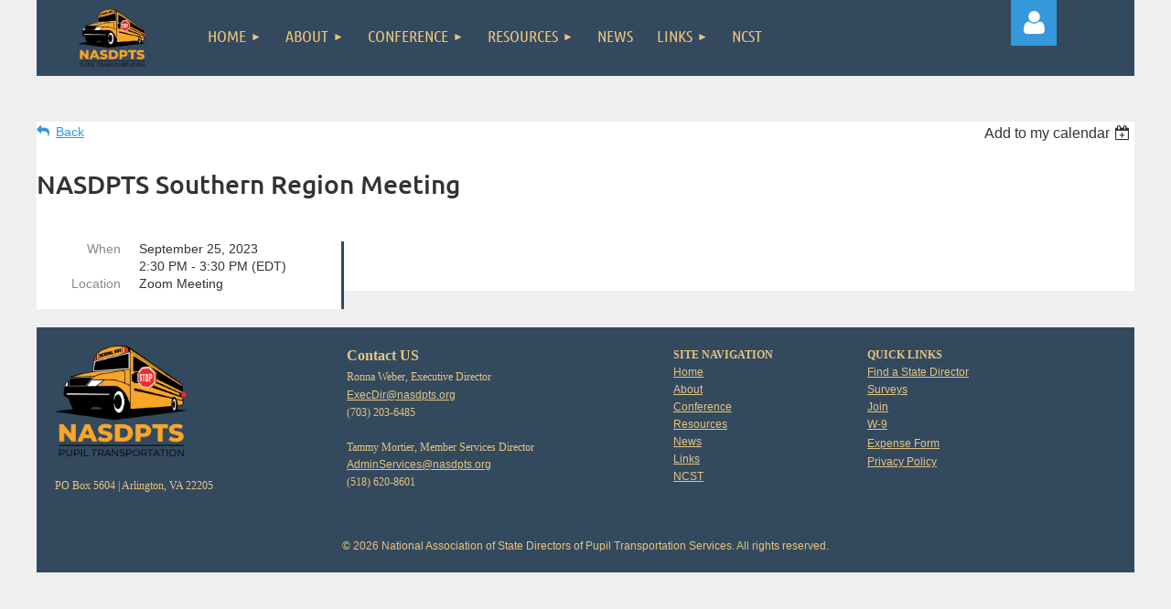

--- FILE ---
content_type: text/html; charset=utf-8
request_url: https://nasdpts.org/event-5135685
body_size: 9014
content:
<!DOCTYPE html>
<html lang="en" class="no-js ">
	<head id="Head1">
		<link rel="stylesheet" type="text/css" href="https://kit-pro.fontawesome.com/releases/latest/css/pro.min.css" />
<meta name="viewport" content="width=device-width, initial-scale=1.0">
<link href="https://sf.wildapricot.org/BuiltTheme/kaleidoscope_muskoka.v3.0/current/bf91db16/Styles/combined.css" rel="stylesheet" type="text/css" /><link href="https://nasdpts.org/resources/theme/customStyles.css?t=638854307323760000" rel="stylesheet" type="text/css" /><link href="https://nasdpts.org/resources/theme/user.css?t=637643791200000000" rel="stylesheet" type="text/css" /><link href="https://live-sf.wildapricot.org/WebUI/built9.12.1-8e232c8/scripts/public/react/index-84b33b4.css" rel="stylesheet" type="text/css" /><link href="https://live-sf.wildapricot.org/WebUI/built9.12.1-8e232c8/css/shared/ui/shared-ui-compiled.css" rel="stylesheet" type="text/css" /><script type="text/javascript" language="javascript" id="idJavaScriptEnvironment">var bonaPage_BuildVer='9.12.1-8e232c8';
var bonaPage_AdminBackendUrl = '/admin/';
var bonaPage_StatRes='https://live-sf.wildapricot.org/WebUI/';
var bonaPage_InternalPageType = { isUndefinedPage : false,isWebPage : false,isAdminPage : false,isDialogPage : false,isSystemPage : true,isErrorPage : false,isError404Page : false };
var bonaPage_PageView = { isAnonymousView : true,isMemberView : false,isAdminView : false };
var WidgetMode = 0;
var bonaPage_IsUserAnonymous = true;
var bonaPage_ThemeVer='bf91db16637643791200000000638854307323760000'; var bonaPage_ThemeId = 'kaleidoscope_muskoka.v3.0'; var bonaPage_ThemeVersion = '3.0';
var bonaPage_id='18008'; version_id='';
if (bonaPage_InternalPageType && (bonaPage_InternalPageType.isSystemPage || bonaPage_InternalPageType.isWebPage) && window.self !== window.top) { var success = true; try { var tmp = top.location.href; if (!tmp) { top.location = self.location; } } catch (err) { try { if (self != top) { top.location = self.location; } } catch (err) { try { if (self != top) { top = self; } success = false; } catch (err) { success = false; } } success = false; } if (!success) { window.onload = function() { document.open('text/html', 'replace'); document.write('<ht'+'ml><he'+'ad></he'+'ad><bo'+'dy><h1>Wrong document context!</h1></bo'+'dy></ht'+'ml>'); document.close(); } } }
try { function waMetricsGlobalHandler(args) { if (WA.topWindow.waMetricsOuterGlobalHandler && typeof(WA.topWindow.waMetricsOuterGlobalHandler) === 'function') { WA.topWindow.waMetricsOuterGlobalHandler(args); }}} catch(err) {}
 try { if (parent && parent.BonaPage) parent.BonaPage.implementBonaPage(window); } catch (err) { }
try { document.write('<style type="text/css"> .WaHideIfJSEnabled, .HideIfJSEnabled { display: none; } </style>'); } catch(err) {}
var bonaPage_WebPackRootPath = 'https://live-sf.wildapricot.org/WebUI/built9.12.1-8e232c8/scripts/public/react/';</script><script type="text/javascript" language="javascript" src="https://live-sf.wildapricot.org/WebUI/built9.12.1-8e232c8/scripts/shared/bonapagetop/bonapagetop-compiled.js" id="idBonaPageTop"></script><script type="text/javascript" language="javascript" src="https://live-sf.wildapricot.org/WebUI/built9.12.1-8e232c8/scripts/public/react/index-84b33b4.js" id="ReactPublicJs"></script><script type="text/javascript" language="javascript" src="https://live-sf.wildapricot.org/WebUI/built9.12.1-8e232c8/scripts/shared/ui/shared-ui-compiled.js" id="idSharedJs"></script><script type="text/javascript" language="javascript" src="https://live-sf.wildapricot.org/WebUI/built9.12.1-8e232c8/General.js" id=""></script><script type="text/javascript" language="javascript" src="https://sf.wildapricot.org/BuiltTheme/kaleidoscope_muskoka.v3.0/current/bf91db16/Scripts/combined.js" id=""></script><title>NASDPTS - NASDPTS Southern Region Meeting</title>
<link rel="shortcut icon" type="image/ico" href="/Resources/Pictures/favicon.ico" /><meta name="apple-itunes-app" content="app-id=1220348450, app-argument="><link rel="search" type="application/opensearchdescription+xml" title="nasdpts.org" href="/opensearch.ashx" /></head>
	<body id="PAGEID_18008" class="publicContentView LayoutMain">
<div class="mLayout layoutMain" id="mLayout">

<div class="mobilePanelContainer">
<div id="id_MobilePanel" data-componentId="MobilePanel" class="WaPlaceHolder WaPlaceHolderMobilePanel" style=""><div style=""><div id="id_vonVgnj" class="WaGadgetOnly WaGadgetMobilePanel  gadgetStyleNone" style="" data-componentId="vonVgnj" ><div class="mobilePanel">
	
	<div class="mobilePanelButton buttonMenu" title="Menu">Menu</div>
<div class="mobilePanelButton buttonLogin" title="Log in">Log in</div>
<div class="menuInner">
		<ul class="firstLevel">
<li class=" dir">
	<div class="item">
		<a href="https://nasdpts.org/" title="Home"><span>Home</span></a>
<ul class="secondLevel">
<li class=" ">
	<div class="item">
		<a href="https://nasdpts.org/Join-Us" title="Join NASDPTS"><span>Join NASDPTS</span></a>
</div>
</li>
	
</ul>
</div>
</li>
	
<li class=" dir">
	<div class="item">
		<a href="https://nasdpts.org/About" title="About"><span>About</span></a>
<ul class="secondLevel">
<li class=" ">
	<div class="item">
		<a href="https://nasdpts.org/Board-of-Directors" title="Board of Directors"><span>Board of Directors</span></a>
</div>
</li>
	
<li class=" ">
	<div class="item">
		<a href="https://nasdpts.org/Supplier-Council" title="Supplier Council"><span>Supplier Council</span></a>
</div>
</li>
	
<li class=" ">
	<div class="item">
		<a href="https://nasdpts.org/aboutstac" title="State Transportation Associations Council (STAC)"><span>State Transportation Associations Council (STAC)</span></a>
</div>
</li>
	
<li class=" ">
	<div class="item">
		<a href="https://nasdpts.org/Who-NASDPTS-Is" title="Who NASDPTS Is"><span>Who NASDPTS Is</span></a>
</div>
</li>
	
<li class=" ">
	<div class="item">
		<a href="https://nasdpts.org/Governance-Documents" title="Governance"><span>Governance</span></a>
</div>
</li>
	
</ul>
</div>
</li>
	
<li class=" dir">
	<div class="item">
		<a href="https://nasdpts.org/Conference" title="Conference"><span>Conference</span></a>
<ul class="secondLevel">
<li class=" ">
	<div class="item">
		<a href="https://nasdpts.org/2025-annual-conference" title="2025 Annual Conference"><span>2025 Annual Conference</span></a>
</div>
</li>
	
<li class=" dir">
	<div class="item">
		<a href="https://nasdpts.org/past-conferences" title="Past Conferences"><span>Past Conferences</span></a>
<ul class="secondLevel">
<li class=" ">
	<div class="item">
		<a href="https://nasdpts.org/Gallery-of-Past-Events" title="Photo Gallery"><span>Photo Gallery</span></a>
</div>
</li>
	
</ul>
</div>
</li>
	
</ul>
</div>
</li>
	
<li class=" dir">
	<div class="item">
		<a href="https://nasdpts.org/Resources2" title="Resources"><span>Resources</span></a>
<ul class="secondLevel">
<li class=" ">
	<div class="item">
		<a href="https://nasdpts.org/Surveys" title="Surveys"><span>Surveys</span></a>
</div>
</li>
	
<li class=" ">
	<div class="item">
		<a href="https://nasdpts.org/NTSB-Reports-Recommendations" title="NTSB Reports and Recommendations"><span>NTSB Reports and Recommendations</span></a>
</div>
</li>
	
<li class=" ">
	<div class="item">
		<a href="https://nasdpts.org/SBSW" title="School Bus Safety Week"><span>School Bus Safety Week</span></a>
</div>
</li>
	
<li class=" ">
	<div class="item">
		<a href="https://nasdpts.org/Alternative-Transportation-2025" title="Alternative Transportation 2025"><span>Alternative Transportation 2025</span></a>
</div>
</li>
	
</ul>
</div>
</li>
	
<li class=" ">
	<div class="item">
		<a href="https://nasdpts.org/news" title="News"><span>News</span></a>
</div>
</li>
	
<li class=" dir">
	<div class="item">
		<a href="https://nasdpts.org/Links" title="Links"><span>Links</span></a>
<ul class="secondLevel">
<li class=" ">
	<div class="item">
		<a href="https://nasdpts.org/Sitemap" title="Sitemap"><span>Sitemap</span></a>
</div>
</li>
	
</ul>
</div>
</li>
	
<li class=" ">
	<div class="item">
		<a href="https://nasdpts.org/NCST-NSTSP" title="NCST"><span>NCST</span></a>
</div>
</li>
	
</ul>
	</div>

	<div class="loginInner">
<div class="loginContainerForm oAuthIsfalse">
<form method="post" action="https://nasdpts.org/Sys/Login" id="id_vonVgnj_form" class="generalLoginBox"  data-disableInAdminMode="true">
<input type="hidden" name="ReturnUrl" id="id_vonVgnj_returnUrl" value="">
				<input type="hidden" name="browserData" id="id_vonVgnj_browserField">
<div class="loginUserName">
<div class="loginUserNameTextBox">
		<input name="email" type="text" maxlength="100" placeholder="Email"  id="id_vonVgnj_userName" tabindex="1" class="emailTextBoxControl"/>
	</div>
</div><div class="loginPassword">
<div class="loginPasswordTextBox">
		<input name="password" type="password" placeholder="Password" maxlength="50" id="id_vonVgnj_password" tabindex="2" class="passwordTextBoxControl" autocomplete="off"/>
	</div>
</div> 
    <input id="g-recaptcha-invisible_vonVgnj" name="g-recaptcha-invisible" value="recaptcha" type="hidden"/> 
    <div id="recapcha_placeholder_vonVgnj" style="display:none"></div>
    <span id="idReCaptchaValidator_vonVgnj" errorMessage="Please verify that you are not a robot" style="display:none" validatorType="method" ></span>
    <script>
        $("#idReCaptchaValidator_vonVgnj").on( "wavalidate", function(event, validationResult) {
            if (grecaptcha.getResponse(widgetId_vonVgnj).length == 0){
                grecaptcha.execute(widgetId_vonVgnj);	
                validationResult.shouldStopValidation = true;
                return;
            }

            validationResult.result = true;
        });
  
            var widgetId_vonVgnj;

            var onloadCallback_vonVgnj = function() {
                // Renders the HTML element with id 'recapcha_placeholder_vonVgnj' as a reCAPTCHA widget.
                // The id of the reCAPTCHA widget is assigned to 'widgetId_vonVgnj'.
                widgetId_vonVgnj = grecaptcha.render('recapcha_placeholder_vonVgnj', {
                'sitekey' : '6LfmM_UhAAAAAJSHT-BwkAlQgN0mMViOmaK7oEIV',
                'size': 'invisible',
                'callback': function(){
                    document.getElementById('g-recaptcha-invisible_vonVgnj').form.submit();
                },
                'theme' : 'light'
            });
        };
    </script>
	
    <script src="https://www.google.com/recaptcha/api.js?onload=onloadCallback_vonVgnj&render=explicit" async defer></script>

 <div class="loginActionRememberMe">
		<input id="id_vonVgnj_rememberMe" type="checkbox" name="rememberMe" tabindex="3" class="rememberMeCheckboxControl"/>
		<label for="id_vonVgnj_rememberMe">Remember me</label>
	</div>
<div class="loginPasswordForgot">
		<a href="https://nasdpts.org/Sys/ResetPasswordRequest">Forgot password</a>
	</div>
<div class="loginAction">
	<input type="submit" name="ctl03$ctl02$loginViewControl$loginControl$Login" value="Log in" id="id_vonVgnj_loginAction" onclick="if (!browserInfo.clientCookiesEnabled()) {alert('Warning: browser cookies disabled. Please enable them to use this website.'); return false;}" tabindex="4" class="loginButton loginButtonControl"/>
</div></form></div>
</div>

</div>

<script type="text/javascript">

jq$(function()
{
	var gadget = jq$('#id_vonVgnj'),
		menuContainer = gadget.find('.menuInner'),
		loginContainer = gadget.find('.loginInner');

	gadget.find('.buttonMenu').on("click",function()
	{
		menuContainer.toggle();
		loginContainer.hide();
		jq$(this).toggleClass('active');
        jq$('.buttonLogin').removeClass('active');
		return false;
	});

	gadget.find('.buttonLogin').on("click",function()
	{
		loginContainer.toggle();
		menuContainer.hide();
		jq$(this).toggleClass('active');
        jq$('.buttonMenu').removeClass('active');
		return false;
	});

	gadget.find('.mobilePanel').on("click",function(event)
	{
        if( !(jq$(event.target).parents('.loginInner').size() || event.target.className == 'loginInner') )
        {
            menuContainer.hide();
            loginContainer.hide();
            jq$('.buttonLogin').removeClass('active');
            jq$('.buttonMenu').removeClass('active');
        }

        event.stopPropagation();
	});

	jq$('body').on("click",function()
	{
		menuContainer.hide();
		loginContainer.hide();
		jq$('.buttonLogin').removeClass('active');
        jq$('.buttonMenu').removeClass('active');
	});


	// login
	var browserField = document.getElementById('id_vonVgnj' + '_browserField');

	if (browserField)
	{
		browserField.value = browserInfo.getBrowserCapabilitiesData();
	}

	jq$('#id_vonVgnj' + '_form').FormValidate();
	jq$('.WaGadgetMobilePanel form').attr('data-disableInAdminMode', 'false');

});

</script></div></div>
</div></div>

		<!-- header zone -->
		<div class="zonePlace zoneHeader1">
<div id="id_Header" data-componentId="Header" class="WaPlaceHolder WaPlaceHolderHeader" style=""><div style=""><div id="id_L7cQeJb" data-componentId="EDN41Nq" class="WaLayoutContainerOnly" style="margin-left:0px;background-color:#33495E;"><table cellspacing="0" cellpadding="0" class="WaLayoutTable" style=""><tr data-componentId="L7cQeJb_row" class="WaLayoutRow"><td id="id_9ONOeYw" data-componentId="dknMzx3" class="WaLayoutItem" style="width:12%;"><div id="id_OOkPFzk" class="WaLayoutPlaceHolder placeHolderContainer" data-componentId="uxRisCW" style=""><div style="padding-top:5px;padding-left:20px;"><div id="id_Z9YfSm8" class="WaGadgetOnly WaGadgetContent  gadgetStyleNone" style="margin-left:0px;background-color:transparent;" data-componentId="uKmWRyT" ><div class="gadgetStyleBody gadgetContentEditableArea" style="padding-top:5px;padding-bottom:10px;" data-editableArea="0" data-areaHeight="auto">
<p align="center" style="margin-bottom: 0px !important;"><img src="/resources/Logos/NASDPTS-Accuprint.png" alt="" title="" border="0" width="75" height="63" style="margin-left: auto; margin-right: auto; display: block;"></p></div>
</div></div></div></td><td style="" data-componentId="dknMzx3_separator" class="WaLayoutSeparator"><div style="width: inherit;"></div></td><td id="id_LuycDiD" data-componentId="jCmSa2V" class="WaLayoutItem" style="background-color:#33495E;width:71%;"><div id="id_PXSUasu" class="WaLayoutPlaceHolder placeHolderContainer" data-componentId="8FoOCp4" style=""><div style="padding-left:20px;"><div id="id_2gtzouW" class="WaGadgetOnly WaGadgetMenuHorizontal  gadgetStyleNone" style="" data-componentId="SLFdTDv" ><div class="menuBackground"></div>
<div class="menuInner">
	<ul class="firstLevel">
<li class=" dir">
	<div class="item">
		<a href="https://nasdpts.org/" title="Home"><span>Home</span></a>
<ul class="secondLevel">
<li class=" ">
	<div class="item">
		<a href="https://nasdpts.org/Join-Us" title="Join NASDPTS"><span>Join NASDPTS</span></a>
</div>
</li>
	
</ul>
</div>
</li>
	
<li class=" dir">
	<div class="item">
		<a href="https://nasdpts.org/About" title="About"><span>About</span></a>
<ul class="secondLevel">
<li class=" ">
	<div class="item">
		<a href="https://nasdpts.org/Board-of-Directors" title="Board of Directors"><span>Board of Directors</span></a>
</div>
</li>
	
<li class=" ">
	<div class="item">
		<a href="https://nasdpts.org/Supplier-Council" title="Supplier Council"><span>Supplier Council</span></a>
</div>
</li>
	
<li class=" ">
	<div class="item">
		<a href="https://nasdpts.org/aboutstac" title="State Transportation Associations Council (STAC)"><span>State Transportation Associations Council (STAC)</span></a>
</div>
</li>
	
<li class=" ">
	<div class="item">
		<a href="https://nasdpts.org/Who-NASDPTS-Is" title="Who NASDPTS Is"><span>Who NASDPTS Is</span></a>
</div>
</li>
	
<li class=" ">
	<div class="item">
		<a href="https://nasdpts.org/Governance-Documents" title="Governance"><span>Governance</span></a>
</div>
</li>
	
</ul>
</div>
</li>
	
<li class=" dir">
	<div class="item">
		<a href="https://nasdpts.org/Conference" title="Conference"><span>Conference</span></a>
<ul class="secondLevel">
<li class=" ">
	<div class="item">
		<a href="https://nasdpts.org/2025-annual-conference" title="2025 Annual Conference"><span>2025 Annual Conference</span></a>
</div>
</li>
	
<li class=" dir">
	<div class="item">
		<a href="https://nasdpts.org/past-conferences" title="Past Conferences"><span>Past Conferences</span></a>
<ul class="secondLevel">
<li class=" ">
	<div class="item">
		<a href="https://nasdpts.org/Gallery-of-Past-Events" title="Photo Gallery"><span>Photo Gallery</span></a>
</div>
</li>
	
</ul>
</div>
</li>
	
</ul>
</div>
</li>
	
<li class=" dir">
	<div class="item">
		<a href="https://nasdpts.org/Resources2" title="Resources"><span>Resources</span></a>
<ul class="secondLevel">
<li class=" ">
	<div class="item">
		<a href="https://nasdpts.org/Surveys" title="Surveys"><span>Surveys</span></a>
</div>
</li>
	
<li class=" ">
	<div class="item">
		<a href="https://nasdpts.org/NTSB-Reports-Recommendations" title="NTSB Reports and Recommendations"><span>NTSB Reports and Recommendations</span></a>
</div>
</li>
	
<li class=" ">
	<div class="item">
		<a href="https://nasdpts.org/SBSW" title="School Bus Safety Week"><span>School Bus Safety Week</span></a>
</div>
</li>
	
<li class=" ">
	<div class="item">
		<a href="https://nasdpts.org/Alternative-Transportation-2025" title="Alternative Transportation 2025"><span>Alternative Transportation 2025</span></a>
</div>
</li>
	
</ul>
</div>
</li>
	
<li class=" ">
	<div class="item">
		<a href="https://nasdpts.org/news" title="News"><span>News</span></a>
</div>
</li>
	
<li class=" dir">
	<div class="item">
		<a href="https://nasdpts.org/Links" title="Links"><span>Links</span></a>
<ul class="secondLevel">
<li class=" ">
	<div class="item">
		<a href="https://nasdpts.org/Sitemap" title="Sitemap"><span>Sitemap</span></a>
</div>
</li>
	
</ul>
</div>
</li>
	
<li class=" ">
	<div class="item">
		<a href="https://nasdpts.org/NCST-NSTSP" title="NCST"><span>NCST</span></a>
</div>
</li>
	
</ul>
</div>


<script type="text/javascript">

	jq$(function()
	{

		WebFont.load({
			custom: {
				families: ['Ubuntu', 'Ubuntu condensed']
			},
			active: function()
			{
				resizeMenu();
			}
		});


		var gadgetHorMenu = jq$('#id_2gtzouW'),
			gadgetHorMenuContainer = gadgetHorMenu.find('.menuInner'),
			firstLevelMenu = gadgetHorMenu.find('ul.firstLevel'),
			holderInitialMenu = firstLevelMenu.children(),
			outsideItems = null,
			phantomElement = '<li class="phantom"><div class="item"><a href="#"><span>&#x2261;</span></a><ul class="secondLevel"></ul></div></li>',
			placeHolder = gadgetHorMenu.parents('.WaLayoutPlaceHolder'),
			placeHolderId = placeHolder && placeHolder.attr('data-componentId'),
			mobileState = false,
			isTouchSupported = !!(('ontouchstart' in window) || (window.DocumentTouch && document instanceof DocumentTouch) || (navigator.msPointerEnabled && navigator.msMaxTouchPoints));


		function resizeMenu()
		{
			var i,
				len,
				fitMenuWidth = 0,
				menuItemPhantomWidth = 80;

			firstLevelMenu.html( holderInitialMenu).removeClass('adapted').css({ width: 'auto' }); // restore initial menu

			if( firstLevelMenu.width() > gadgetHorMenuContainer.width() ) // if menu oversize
			{
				menuItemPhantomWidth = firstLevelMenu.addClass('adapted').append( phantomElement).children('.phantom').width();

				for( i = 0, len = holderInitialMenu.size(); i <= len; i++ )
				{
					fitMenuWidth += jq$( holderInitialMenu.get(i) ).width();

					if( fitMenuWidth + menuItemPhantomWidth > gadgetHorMenuContainer.width() )
					{
						outsideItems = firstLevelMenu.children(':gt('+(i-1)+'):not(.phantom)').remove();
						firstLevelMenu.find('.phantom > .item > ul').append( outsideItems);
						gadgetHorMenuContainer.css('overflow','visible');
						break;
					}
				}
				gadgetHorMenu.find('.phantom > .item > a').click(function(){ return false; });
			}

			disableFirstTouch();

			firstLevelMenu.css( 'width', '' ); // restore initial menu width
			firstLevelMenu.children().removeClass('last-child').eq(-1).addClass('last-child'); // add last-child mark
		}

		jq$(window).resize(function()
		{
			resizeMenu();
		});

		function onLayoutColumnResized(sender, args)
		{
			args = args || {};

			if (placeHolderId && (placeHolderId == args.leftColPlaceHolderId || placeHolderId == args.rightColPlaceHolderId))
			{
				resizeMenu();
			}
		}

		BonaPage.addPageStateHandler(BonaPage.PAGE_PARSED, function() { WA.Gadgets.LayoutColumnResized.addHandler(onLayoutColumnResized); });
		BonaPage.addPageStateHandler(BonaPage.PAGE_UNLOADED, function() { WA.Gadgets.LayoutColumnResized.removeHandler(onLayoutColumnResized); });


        function disableFirstTouch()
        {
          if (!isTouchSupported) return;

          jq$('#id_2gtzouW').find('.menuInner li.dir > .item > a').on( 'click', function(event)
          {
            if( !this.touchCounter )
              this.touchCounter = 0;

            if( this.touchCounter >= 1 )
            {
              this.touchCounter = 0;
              return true;
            }
            this.touchCounter++;

            if (!mobileState)
            {
              WA.stopEventDefault(event);
            }
          });

          jq$('#id_2gtzouW').find('.menuInner li.dir > .item > a').on( 'mouseout', function(event)
          {
            if( !this.touchCounter )
              this.touchCounter = 0;
            this.touchCounter = 0;
          });
        }

        disableFirstTouch();

	});
</script></div></div></div></td><td style="" data-componentId="jCmSa2V_separator" class="WaLayoutSeparator"><div style="width: inherit;"></div></td><td id="id_FRRSk4o" data-componentId="VVIlDKh" class="WaLayoutItem" style="background-color:#33495E;width:16%;"><div id="id_CienyUD" class="WaLayoutPlaceHolder placeHolderContainer" data-componentId="GT7FfYP" style=""><div style="padding-right:30px;"><div id="id_83z1FW5" class="WaGadgetOnly WaGadgetLoginButton  gadgetStyleNone" style="" data-componentId="LW8FdMc" ><div class="alignCenter unauthorized">
  <div class="loginContainer">
    <a class="loginLink" href="https://nasdpts.org/Sys/Login" title="Log in">Log in</a>
  </div>
  </div>
<script>
  jq$(function() {
    var gadgetId = jq$('#id_83z1FW5'),
        containerBox = gadgetId.find('.loginPanel'),
        loginLink = gadgetId.find('.loginLink'),
        transitionTime = 300;

    containerBox.isOpening = false;

    loginLink.on('click', function() {
      if (containerBox.css("visibility") == 'visible') {
        loginLink.removeClass('hover');
        containerBox.animate({ 'opacity': '0' }, transitionTime, function() {
          containerBox.css('visibility','hidden');
          containerBox.css('display','none');
        });
      } else {
        loginLink.addClass('hover');
        containerBox.isOpening = true;
        containerBox.css('display','block');
        containerBox.css('visibility','visible');
        containerBox.animate({ 'opacity': '1' }, transitionTime, function() {
          containerBox.isOpening = false;
        });
      }
    });

    containerBox.on('click', function(e) { e.stopPropagation(); });

    jq$('body').on('click',function() {
      if (containerBox.css("visibility") == 'visible' && !containerBox.isOpening) {
        loginLink.removeClass('hover');
        containerBox.animate({ 'opacity': '0' }, transitionTime, function() {
          containerBox.css('visibility','hidden');
          containerBox.css('display','none');
        });
      }
    });
  });
</script>
</div></div></div></td></tr></table> </div></div>
</div></div>
		<div class="zonePlace zoneHeader2">
</div>
		<!-- /header zone -->

<!-- content zone -->
	<div class="zonePlace zoneContent">
<div id="id_Content" data-componentId="Content" class="WaPlaceHolder WaPlaceHolderContent" style="background-color:transparent;"><div style=""><div id="id_9tOkgMr" class="WaGadgetOnly WaGadgetEvents  gadgetStyleNone WaGadgetEventsStateDetails" style="" data-componentId="9tOkgMr" >



<form method="post" action="" id="form">
<div class="aspNetHidden">
<input type="hidden" name="__VIEWSTATE" id="__VIEWSTATE" value="JIYWRVK2W4SeMTkbALRFxJ9c+YzDBO9fu/EkU7a8N6T4B0hwlkbkkquajWWi3rxUy80zVwPBsEcGor37cjUKUOl8kO0k4GVEuOZZDvLBpshdanUxv+L39D1csYm7HbZDpYE6BNGykkGeIWNlV2YhQYWSgBbIhrecQmlkjAQ1OzUyLoyP7RAsdl5m2xuO+kZjR0mfMhw6abh6/zPu7Znrfun5j8gfI3ggR0MPp3tUaMhUm/GfyIYd0C44jUiIhkv6LQxlMtI/2kjJhXZKKeFAyIXw/kxLuMoJZPTmpkSY2DFctJUk" />
</div>

    
    <input type="hidden" name="FunctionalBlock1$contentModeHidden" id="FunctionalBlock1_contentModeHidden" value="1" />



       
  <div id="idEventsTitleMainContainer" class="pageTitleOuterContainer">
    <div id="idEventBackContainer" class="pageBackContainer">
      <a id="FunctionalBlock1_ctl00_eventPageViewBase_ctl00_ctl00_back" class="eventBackLink" href="javascript: history.back();">Back</a>
    </div>
      
    <div id="idEventViewSwitcher" class="pageViewSwitcherOuterContainer">
      
<div class="cornersContainer"><div class="topCorners"><div class="c1"></div><div class="c2"></div><div class="c3"></div><div class="c4"></div><div class="c5"></div></div></div>
  <div class="pageViewSwitcherContainer"><div class="d1"><div class="d2"><div class="d3"><div class="d4"><div class="d5"><div class="d6"><div class="d7"><div class="d8"><div class="d9"><div class="inner">
    <div id="init-add-event-to-calendar-dropdown-5135685" class="semantic-ui" style="color: inherit; background: transparent;"></div>
    <script>
      function initAddEventToCalendarDropDown5135685()
      {
        if (typeof window.initAddEventToCalendarDropDown !== 'function') { return; }
      
        const domNodeId = 'init-add-event-to-calendar-dropdown-5135685';
        const event = {
          id: '5135685',
          title: 'NASDPTS Southern Region Meeting',
          description: '    '.replace(/\r+/g, ''),
          location: 'Zoom Meeting',
          url: window.location.href,
          allDay: 'True' === 'False',
          start: '2023-09-25T18:30:00Z', 
          end: '2023-09-25T19:30:00Z',
          sessions: [{"title":"NASDPTS Southern Region Meeting","start":"2023-09-25T18:30:00Z","end":"2023-09-25T19:30:00Z","allDay":false}]
        };
      
        window.initAddEventToCalendarDropDown(event, domNodeId);
      }    
    
      window.BonaPage.addPageStateHandler(window.BonaPage.PAGE_PARSED, initAddEventToCalendarDropDown5135685);

    </script>
  </div></div></div></div></div></div></div></div></div></div></div>
<div class="cornersContainer"><div class="bottomCorners"><div class="c5"></div><div class="c4"></div><div class="c3"></div><div class="c2"></div><div class="c1"></div></div></div>

    </div>
    <div class="pageTitleContainer eventsTitleContainer">
      <h1 class="pageTitle SystemPageTitle">
        NASDPTS Southern Region Meeting
      </h1>
    </div>
  </div>
      

      


<div class="boxOuterContainer boxBaseView"><div class="cornersContainer"><div class="topCorners"><div class="c1"></div><div class="c2"></div><div class="c3"></div><div class="c4"></div><div class="c5"></div><!--[if gt IE 6]><!--><div class="r1"><div class="r2"><div class="r3"><div class="r4"><div class="r5"></div></div></div></div></div><!--<![endif]--></div></div><div  class="boxContainer"><div class="d1"><div class="d2"><div class="d3"><div class="d4"><div class="d5"><div class="d6"><div class="d7"><div class="d8"><div class="d9"><div class="inner">
      
    <div class="boxBodyOuterContainer"><div class="cornersContainer"><div class="topCorners"><div class="c1"></div><div class="c2"></div><div class="c3"></div><div class="c4"></div><div class="c5"></div><!--[if gt IE 6]><!--><div class="r1"><div class="r2"><div class="r3"><div class="r4"><div class="r5"></div></div></div></div></div><!--<![endif]--></div></div><div  class="boxBodyContainer"><div class="d1"><div class="d2"><div class="d3"><div class="d4"><div class="d5"><div class="d6"><div class="d7"><div class="d8"><div class="d9"><div class="inner">
          
        <div class="boxBodyInfoOuterContainer boxBodyInfoViewFill"><div class="cornersContainer"><div class="topCorners"><div class="c1"></div><div class="c2"></div><div class="c3"></div><div class="c4"></div><div class="c5"></div><!--[if gt IE 6]><!--><div class="r1"><div class="r2"><div class="r3"><div class="r4"><div class="r5"></div></div></div></div></div><!--<![endif]--></div></div><div  class="boxBodyInfoContainer"><div class="d1"><div class="d2"><div class="d3"><div class="d4"><div class="d5"><div class="d6"><div class="d7"><div class="d8"><div class="d9"><div class="inner">
              
            

<div class="boxInfoContainer">
  <ul class="boxInfo">
    <li class="eventInfoStartDate">
      <label class="eventInfoBoxLabel">When</label>
      <div class="eventInfoBoxValue"><strong>September 25, 2023</strong></div>
    </li>
    <li id="FunctionalBlock1_ctl00_eventPageViewBase_ctl00_ctl00_eventInfoBox_startTimeLi" class="eventInfoStartTime">
      <label class="eventInfoBoxLabel">&nbsp;</label>
      <div class="eventInfoBoxValue"><span><div id="FunctionalBlock1_ctl00_eventPageViewBase_ctl00_ctl00_eventInfoBox_startTimeLocalizePanel" client-tz-item="America/New_York" client-tz-formatted=" (EDT)">
	2:30 PM - 3:30 PM
</div></span></div>
    </li>
    
    
    
    
    <li id="FunctionalBlock1_ctl00_eventPageViewBase_ctl00_ctl00_eventInfoBox_locationLi" class="eventInfoLocation">
      <label class="eventInfoBoxLabel">Location</label>
      <div class="eventInfoBoxValue"><span>Zoom Meeting</span></div>
    </li>
    
    
  </ul>
</div>

            
<div class="registrationInfoContainer">
  
  
</div>

              
            
              
            

            
                
            
              
          <div class="clearEndContainer"></div></div></div></div></div></div></div></div></div></div></div></div><div class="cornersContainer"><div class="bottomCorners"><!--[if gt IE 6]><!--><div class="r1"><div class="r2"><div class="r3"><div class="r4"><div class="r5"></div></div></div></div></div><!--<![endif]--><div class="c5"></div><div class="c4"></div><div class="c3"></div><div class="c2"></div><div class="c1"></div></div></div></div>

          <div class="boxBodyContentOuterContainer"><div class="cornersContainer"><div class="topCorners"><div class="c1"></div><div class="c2"></div><div class="c3"></div><div class="c4"></div><div class="c5"></div><!--[if gt IE 6]><!--><div class="r1"><div class="r2"><div class="r3"><div class="r4"><div class="r5"></div></div></div></div></div><!--<![endif]--></div></div><div  class="boxBodyContentContainer fixedHeight"><div class="d1"><div class="d2"><div class="d3"><div class="d4"><div class="d5"><div class="d6"><div class="d7"><div class="d8"><div class="d9"><div class="inner gadgetEventEditableArea">
                  <p><br></p>
              <div class="clearEndContainer"></div></div></div></div></div></div></div></div></div></div></div></div><div class="cornersContainer"><div class="bottomCorners"><!--[if gt IE 6]><!--><div class="r1"><div class="r2"><div class="r3"><div class="r4"><div class="r5"></div></div></div></div></div><!--<![endif]--><div class="c5"></div><div class="c4"></div><div class="c3"></div><div class="c2"></div><div class="c1"></div></div></div></div>
        
      <div class="clearEndContainer"></div></div></div></div></div></div></div></div></div></div></div></div><div class="cornersContainer"><div class="bottomCorners"><!--[if gt IE 6]><!--><div class="r1"><div class="r2"><div class="r3"><div class="r4"><div class="r5"></div></div></div></div></div><!--<![endif]--><div class="c5"></div><div class="c4"></div><div class="c3"></div><div class="c2"></div><div class="c1"></div></div></div></div>
       
  <div class="clearEndContainer"></div></div></div></div></div></div></div></div></div></div></div></div><div class="cornersContainer"><div class="bottomCorners"><!--[if gt IE 6]><!--><div class="r1"><div class="r2"><div class="r3"><div class="r4"><div class="r5"></div></div></div></div></div><!--<![endif]--><div class="c5"></div><div class="c4"></div><div class="c3"></div><div class="c2"></div><div class="c1"></div></div></div></div>



<script>
    var isBatchWizardRegistration = false;
    if (isBatchWizardRegistration) 
    {
        var graphqlOuterEndpoint = '/sys/api/graphql';;
        var batchEventRegistrationWizard = window.createBatchEventRegistrationWizard(graphqlOuterEndpoint);
        
        batchEventRegistrationWizard.openWizard({
            eventId: 5135685
        });
    }
</script>

 

  
<div class="aspNetHidden">

	<input type="hidden" name="__VIEWSTATEGENERATOR" id="__VIEWSTATEGENERATOR" value="2AE9EEA8" />
</div></form></div></div>
</div></div>
	<!-- /content zone -->

<!-- footer zone -->
		<div class="zonePlace zoneFooter1">
</div>
		<div class="zonePlace zoneFooter2">
<div id="id_Footer1" data-componentId="Footer1" class="WaPlaceHolder WaPlaceHolderFooter1" style="background-color:#33495E;"><div style=""><div id="id_dwMQAh6" data-componentId="mLpWb7m" class="WaLayoutContainerFirst" style="margin-top:0px;background-color:#33495E;"><table cellspacing="0" cellpadding="0" class="WaLayoutTable" style=""><tr data-componentId="dwMQAh6_row" class="WaLayoutRow"><td id="id_79xWBHZ" data-componentId="Cb9AhHF" class="WaLayoutItem" style="background-color:#33495E;width:28%;"><div id="id_3ioYltD" class="WaLayoutPlaceHolder placeHolderContainer" data-componentId="lF5ujLi" style=""><div style="padding-top:20px;"><div id="id_qlPFBAP" class="WaGadgetOnly WaGadgetContent  gadgetStyleNone" style="margin-left:20px;" data-componentId="CiJumek" ><div class="gadgetStyleBody gadgetContentEditableArea" style="" data-editableArea="0" data-areaHeight="auto">
<p style=""><img src="/resources/Logos/NASDPTS-Accuprint.png" alt="" title="" border="0" width="145" height="121"></p><p style="line-height: 17px; margin-bottom: 0px !important;"><font face="Verdana" style="font-size: 12px;" color="#e7c57f"><font>PO Box 5604 |&nbsp;</font><span style="">Arlington, VA  22205</span></font></p></div>
</div></div></div></td><td style="" data-componentId="Cb9AhHF_separator" class="WaLayoutSeparator"><div style="width: inherit;"></div></td><td id="id_VUFL3TB" data-componentId="8oHTQbC" class="WaLayoutItem" style="width:28%;"><div id="id_PFnMpyZ" class="WaLayoutPlaceHolder placeHolderContainer" data-componentId="SjvIDCC" style=""><div style="padding-top:20px;"><div id="id_8DzCNnQ" class="WaGadgetOnly WaGadgetContent  gadgetStyleNone" style="" data-componentId="ICWDr7v" ><div class="gadgetStyleBody gadgetContentEditableArea" style="" data-editableArea="0" data-areaHeight="auto">
<p style="margin-bottom: 0px !important;"><span style="color: rgb(231, 197, 127); font-family: Verdana;"><strong>Contact US</strong></span></p><p style="margin-bottom: 0px !important; margin-top: 0px !important;"><font style="font-size: 12px;"><span style="color: rgb(231, 197, 127); font-family: Verdana;"><strong></strong></span><span style="color: rgb(231, 197, 127); font-family: Verdana;">Ronna Weber, Executive Director</span></font></p><p style="line-height: 18px; margin-top: 0px; margin-bottom: 0px !important;"><font face="Verdana" color="#e7c57f" style="font-size: 12px;"><a href="mailto:ExecDir@nasdpts.org" target="_blank"><font color="#e7c57f">ExecDir@nasdpts.org</font></a><br> (703) 203-6485<br><br></font></p>

<p style="line-height: 18px; margin-top: 0px !important; margin-bottom: 0px !important;"><font face="Verdana" color="#e7c57f" style="font-size: 12px;">Tammy Mortier, Member Services Director</font></p><p style="line-height: 18px; margin-top: 0px !important;"><font face="Verdana" color="#e7c57f" style="font-size: 12px;"><a href="mailto:AdminServices@nasdpts.org" target="_blank"><font color="#e7c57f">AdminServices@nasdpts.org</font></a><br> (518) 620-8601</font></p></div>
</div></div></div></td><td style="" data-componentId="8oHTQbC_separator" class="WaLayoutSeparator"><div style="width: inherit;"></div></td><td id="id_fUkBxYG" data-componentId="9TzGvkf" class="WaLayoutItem" style="background-color:#33495E;width:19%;"><div id="id_gqVHWLi" class="WaLayoutPlaceHolder placeHolderContainer" data-componentId="dCIHtj6" style=""><div style="padding-top:20px;"><div id="id_snJKRCI" class="WaGadgetOnly WaGadgetContent  gadgetStyleNone" style="margin-left:20px;" data-componentId="Y7XhYu4" ><div class="gadgetStyleBody gadgetContentEditableArea" style="" data-editableArea="0" data-areaHeight="auto">
<p style="line-height: 18px; margin-bottom: 0px !important;"><font face="Verdana" style="font-size: 12px;" color="#e7c57f"><strong>SITE NAVIGATION</strong></font></p><p style="line-height: 18px; margin-top: 0px !important; margin-bottom: 0px !important;"><font face="Verdana" style="font-size: 12px;" color="#e7c57f"><span><a href="/" target="_blank"><font color="#e7c57f">Home</font></a></span></font></p><p style="line-height: 18px; margin-top: 0px !important; margin-bottom: 0px !important;"><font face="Verdana" style="font-size: 12px;" color="#e7c57f"><span><a href="/About" target="_blank"><font color="#e7c57f">About</font></a></span></font></p><p style="line-height: 18px; margin-top: 0px !important; margin-bottom: 0px !important;"><font face="Verdana" style="font-size: 12px;" color="#e7c57f"><span><a href="/Conference" target="_blank"><font color="#e7c57f">Conference</font></a></span></font></p><p style="line-height: 18px; margin-top: 0px !important; margin-bottom: 0px !important;"><font face="Verdana" style="font-size: 12px;" color="#e7c57f"><span><a href="/Resources2" target="_blank"><font color="#e7c57f">Resources</font></a></span></font></p><p style="line-height: 18px; margin-top: 0px !important; margin-bottom: 0px !important;"><font face="Verdana" style="font-size: 12px;" color="#e7c57f"><span><a href="/news" target="_blank"><font color="#e7c57f">News</font></a></span></font></p><p style="line-height: 18px; margin-top: 0px !important; margin-bottom: 0px !important;"><font face="Verdana" style="font-size: 12px;" color="#e7c57f"><span><a href="/Links" target="_blank"><font color="#e7c57f">Links</font></a></span></font></p><p style="margin-bottom: 0px !important; line-height: 18px; margin-top: 0px !important;"><font face="Verdana" style="font-size: 12px;" color="#e7c57f"><span><a href="/NCST-NSTSP" target="_blank"><font color="#e7c57f">NCST</font></a></span></font></p><p style="line-height: 18px; margin-top: 0px; margin-bottom: 0px !important;"><br></p><p style="margin-top: 0px !important; margin-bottom: 0px !important; line-height: 18px;"><font face="Verdana" style="font-size: 12px;" color="#e7c57f"><br></font></p></div>
</div></div></div></td><td style="" data-componentId="9TzGvkf_separator" class="WaLayoutSeparator"><div style="width: inherit;"></div></td><td id="id_CGHI2QI" data-componentId="jZgsSal" class="WaLayoutItem" style="background-color:#33495E;width:25%;"><div id="id_YXyZLbl" class="WaLayoutPlaceHolder placeHolderContainer" data-componentId="pEIohNG" style=""><div style="padding-top:20px;"><div id="id_SOv3tQZ" class="WaGadgetOnly WaGadgetContent  gadgetStyleNone" style="" data-componentId="1BdltcX" ><div class="gadgetStyleBody gadgetContentEditableArea" style="" data-editableArea="0" data-areaHeight="auto">
<p style="margin-bottom: 0px !important; line-height: 18px;"><font face="Verdana" color="#e7c57f" style="font-size: 12px;"><strong>QUICK LINKS</strong></font></p><p style="line-height: 18px; margin-top: 0px !important; margin-bottom: 0px !important;"><font color="#e7c57f" face="Verdana" style="font-size: 12px;"><span style=""><a href="/State-Director-Map" target="_blank"><font color="#e7c57f">Find a State Director</font></a></span></font></p><p style="line-height: 18px; margin-top: 0px !important; margin-bottom: 0px !important;"><a href="/Surveys"><font color="#e7c57f" style="font-size: 12px;">Surveys</font></a></p><p style="line-height: 18px; margin-bottom: 0px; margin-top: 0px !important;"><font color="#e7c57f" face="Verdana" style="font-size: 12px;"><span style=""><a href="/Join-Us" target="_blank"><font color="#e7c57f">Join</font></a></span></font></p><p style="line-height: 18px; margin-top: 0px; margin-bottom: 0px !important;"><font color="#e7c57f" face="Verdana" style="font-size: 12px;"><span style=""><a href="/w9" target="_blank"><font color="#e7c57f">W-9</font></a></span></font></p><a href="/Expense-Form/"><font style="font-size: 12px;" color="#e7c57f">Expense Form</font></a><p style="line-height: 18px; margin-bottom: 0px !important; margin-top: 0px !important;"><font color="#e7c57f" face="Verdana" style="font-size: 12px;"><span style=""><a href="/privacy-policy" target="_blank"><font color="#e7c57f">Privacy Policy</font></a></span></font></p></div>
</div></div></div></td></tr></table> </div><div id="id_QpwDlxP" class="WaGadgetLast WaGadgetContent  gadgetStyleNone" style="margin-top:20px;background-color:#33495E;" data-componentId="e8FfoRo" ><div class="gadgetStyleBody gadgetContentEditableArea" style="padding-top:0px;padding-bottom:20px;" data-editableArea="0" data-areaHeight="auto">
<p align="center" style="margin-bottom: 0px !important; line-height: 17px;"><font style="font-size: 12px;" color="#e7c57f">© 2026 National Association of State Directors of Pupil Transportation Services. All rights reserved.</font></p></div>
</div></div>
</div></div>

<div class="zonePlace zoneWAbranding">
				<div class="WABranding">
<div id="idFooterPoweredByContainer">
	<span id="idFooterPoweredByWA">
</span>
</div>
</div>
			</div>
<!-- /footer zone -->
</div></body>
</html>
<script type="text/javascript">if (window.BonaPage && BonaPage.setPageState) { BonaPage.setPageState(BonaPage.PAGE_PARSED); }</script>

--- FILE ---
content_type: text/html; charset=utf-8
request_url: https://www.google.com/recaptcha/api2/anchor?ar=1&k=6LfmM_UhAAAAAJSHT-BwkAlQgN0mMViOmaK7oEIV&co=aHR0cHM6Ly9uYXNkcHRzLm9yZzo0NDM.&hl=en&v=N67nZn4AqZkNcbeMu4prBgzg&theme=light&size=invisible&anchor-ms=20000&execute-ms=30000&cb=k7om5nkkzjcv
body_size: 49105
content:
<!DOCTYPE HTML><html dir="ltr" lang="en"><head><meta http-equiv="Content-Type" content="text/html; charset=UTF-8">
<meta http-equiv="X-UA-Compatible" content="IE=edge">
<title>reCAPTCHA</title>
<style type="text/css">
/* cyrillic-ext */
@font-face {
  font-family: 'Roboto';
  font-style: normal;
  font-weight: 400;
  font-stretch: 100%;
  src: url(//fonts.gstatic.com/s/roboto/v48/KFO7CnqEu92Fr1ME7kSn66aGLdTylUAMa3GUBHMdazTgWw.woff2) format('woff2');
  unicode-range: U+0460-052F, U+1C80-1C8A, U+20B4, U+2DE0-2DFF, U+A640-A69F, U+FE2E-FE2F;
}
/* cyrillic */
@font-face {
  font-family: 'Roboto';
  font-style: normal;
  font-weight: 400;
  font-stretch: 100%;
  src: url(//fonts.gstatic.com/s/roboto/v48/KFO7CnqEu92Fr1ME7kSn66aGLdTylUAMa3iUBHMdazTgWw.woff2) format('woff2');
  unicode-range: U+0301, U+0400-045F, U+0490-0491, U+04B0-04B1, U+2116;
}
/* greek-ext */
@font-face {
  font-family: 'Roboto';
  font-style: normal;
  font-weight: 400;
  font-stretch: 100%;
  src: url(//fonts.gstatic.com/s/roboto/v48/KFO7CnqEu92Fr1ME7kSn66aGLdTylUAMa3CUBHMdazTgWw.woff2) format('woff2');
  unicode-range: U+1F00-1FFF;
}
/* greek */
@font-face {
  font-family: 'Roboto';
  font-style: normal;
  font-weight: 400;
  font-stretch: 100%;
  src: url(//fonts.gstatic.com/s/roboto/v48/KFO7CnqEu92Fr1ME7kSn66aGLdTylUAMa3-UBHMdazTgWw.woff2) format('woff2');
  unicode-range: U+0370-0377, U+037A-037F, U+0384-038A, U+038C, U+038E-03A1, U+03A3-03FF;
}
/* math */
@font-face {
  font-family: 'Roboto';
  font-style: normal;
  font-weight: 400;
  font-stretch: 100%;
  src: url(//fonts.gstatic.com/s/roboto/v48/KFO7CnqEu92Fr1ME7kSn66aGLdTylUAMawCUBHMdazTgWw.woff2) format('woff2');
  unicode-range: U+0302-0303, U+0305, U+0307-0308, U+0310, U+0312, U+0315, U+031A, U+0326-0327, U+032C, U+032F-0330, U+0332-0333, U+0338, U+033A, U+0346, U+034D, U+0391-03A1, U+03A3-03A9, U+03B1-03C9, U+03D1, U+03D5-03D6, U+03F0-03F1, U+03F4-03F5, U+2016-2017, U+2034-2038, U+203C, U+2040, U+2043, U+2047, U+2050, U+2057, U+205F, U+2070-2071, U+2074-208E, U+2090-209C, U+20D0-20DC, U+20E1, U+20E5-20EF, U+2100-2112, U+2114-2115, U+2117-2121, U+2123-214F, U+2190, U+2192, U+2194-21AE, U+21B0-21E5, U+21F1-21F2, U+21F4-2211, U+2213-2214, U+2216-22FF, U+2308-230B, U+2310, U+2319, U+231C-2321, U+2336-237A, U+237C, U+2395, U+239B-23B7, U+23D0, U+23DC-23E1, U+2474-2475, U+25AF, U+25B3, U+25B7, U+25BD, U+25C1, U+25CA, U+25CC, U+25FB, U+266D-266F, U+27C0-27FF, U+2900-2AFF, U+2B0E-2B11, U+2B30-2B4C, U+2BFE, U+3030, U+FF5B, U+FF5D, U+1D400-1D7FF, U+1EE00-1EEFF;
}
/* symbols */
@font-face {
  font-family: 'Roboto';
  font-style: normal;
  font-weight: 400;
  font-stretch: 100%;
  src: url(//fonts.gstatic.com/s/roboto/v48/KFO7CnqEu92Fr1ME7kSn66aGLdTylUAMaxKUBHMdazTgWw.woff2) format('woff2');
  unicode-range: U+0001-000C, U+000E-001F, U+007F-009F, U+20DD-20E0, U+20E2-20E4, U+2150-218F, U+2190, U+2192, U+2194-2199, U+21AF, U+21E6-21F0, U+21F3, U+2218-2219, U+2299, U+22C4-22C6, U+2300-243F, U+2440-244A, U+2460-24FF, U+25A0-27BF, U+2800-28FF, U+2921-2922, U+2981, U+29BF, U+29EB, U+2B00-2BFF, U+4DC0-4DFF, U+FFF9-FFFB, U+10140-1018E, U+10190-1019C, U+101A0, U+101D0-101FD, U+102E0-102FB, U+10E60-10E7E, U+1D2C0-1D2D3, U+1D2E0-1D37F, U+1F000-1F0FF, U+1F100-1F1AD, U+1F1E6-1F1FF, U+1F30D-1F30F, U+1F315, U+1F31C, U+1F31E, U+1F320-1F32C, U+1F336, U+1F378, U+1F37D, U+1F382, U+1F393-1F39F, U+1F3A7-1F3A8, U+1F3AC-1F3AF, U+1F3C2, U+1F3C4-1F3C6, U+1F3CA-1F3CE, U+1F3D4-1F3E0, U+1F3ED, U+1F3F1-1F3F3, U+1F3F5-1F3F7, U+1F408, U+1F415, U+1F41F, U+1F426, U+1F43F, U+1F441-1F442, U+1F444, U+1F446-1F449, U+1F44C-1F44E, U+1F453, U+1F46A, U+1F47D, U+1F4A3, U+1F4B0, U+1F4B3, U+1F4B9, U+1F4BB, U+1F4BF, U+1F4C8-1F4CB, U+1F4D6, U+1F4DA, U+1F4DF, U+1F4E3-1F4E6, U+1F4EA-1F4ED, U+1F4F7, U+1F4F9-1F4FB, U+1F4FD-1F4FE, U+1F503, U+1F507-1F50B, U+1F50D, U+1F512-1F513, U+1F53E-1F54A, U+1F54F-1F5FA, U+1F610, U+1F650-1F67F, U+1F687, U+1F68D, U+1F691, U+1F694, U+1F698, U+1F6AD, U+1F6B2, U+1F6B9-1F6BA, U+1F6BC, U+1F6C6-1F6CF, U+1F6D3-1F6D7, U+1F6E0-1F6EA, U+1F6F0-1F6F3, U+1F6F7-1F6FC, U+1F700-1F7FF, U+1F800-1F80B, U+1F810-1F847, U+1F850-1F859, U+1F860-1F887, U+1F890-1F8AD, U+1F8B0-1F8BB, U+1F8C0-1F8C1, U+1F900-1F90B, U+1F93B, U+1F946, U+1F984, U+1F996, U+1F9E9, U+1FA00-1FA6F, U+1FA70-1FA7C, U+1FA80-1FA89, U+1FA8F-1FAC6, U+1FACE-1FADC, U+1FADF-1FAE9, U+1FAF0-1FAF8, U+1FB00-1FBFF;
}
/* vietnamese */
@font-face {
  font-family: 'Roboto';
  font-style: normal;
  font-weight: 400;
  font-stretch: 100%;
  src: url(//fonts.gstatic.com/s/roboto/v48/KFO7CnqEu92Fr1ME7kSn66aGLdTylUAMa3OUBHMdazTgWw.woff2) format('woff2');
  unicode-range: U+0102-0103, U+0110-0111, U+0128-0129, U+0168-0169, U+01A0-01A1, U+01AF-01B0, U+0300-0301, U+0303-0304, U+0308-0309, U+0323, U+0329, U+1EA0-1EF9, U+20AB;
}
/* latin-ext */
@font-face {
  font-family: 'Roboto';
  font-style: normal;
  font-weight: 400;
  font-stretch: 100%;
  src: url(//fonts.gstatic.com/s/roboto/v48/KFO7CnqEu92Fr1ME7kSn66aGLdTylUAMa3KUBHMdazTgWw.woff2) format('woff2');
  unicode-range: U+0100-02BA, U+02BD-02C5, U+02C7-02CC, U+02CE-02D7, U+02DD-02FF, U+0304, U+0308, U+0329, U+1D00-1DBF, U+1E00-1E9F, U+1EF2-1EFF, U+2020, U+20A0-20AB, U+20AD-20C0, U+2113, U+2C60-2C7F, U+A720-A7FF;
}
/* latin */
@font-face {
  font-family: 'Roboto';
  font-style: normal;
  font-weight: 400;
  font-stretch: 100%;
  src: url(//fonts.gstatic.com/s/roboto/v48/KFO7CnqEu92Fr1ME7kSn66aGLdTylUAMa3yUBHMdazQ.woff2) format('woff2');
  unicode-range: U+0000-00FF, U+0131, U+0152-0153, U+02BB-02BC, U+02C6, U+02DA, U+02DC, U+0304, U+0308, U+0329, U+2000-206F, U+20AC, U+2122, U+2191, U+2193, U+2212, U+2215, U+FEFF, U+FFFD;
}
/* cyrillic-ext */
@font-face {
  font-family: 'Roboto';
  font-style: normal;
  font-weight: 500;
  font-stretch: 100%;
  src: url(//fonts.gstatic.com/s/roboto/v48/KFO7CnqEu92Fr1ME7kSn66aGLdTylUAMa3GUBHMdazTgWw.woff2) format('woff2');
  unicode-range: U+0460-052F, U+1C80-1C8A, U+20B4, U+2DE0-2DFF, U+A640-A69F, U+FE2E-FE2F;
}
/* cyrillic */
@font-face {
  font-family: 'Roboto';
  font-style: normal;
  font-weight: 500;
  font-stretch: 100%;
  src: url(//fonts.gstatic.com/s/roboto/v48/KFO7CnqEu92Fr1ME7kSn66aGLdTylUAMa3iUBHMdazTgWw.woff2) format('woff2');
  unicode-range: U+0301, U+0400-045F, U+0490-0491, U+04B0-04B1, U+2116;
}
/* greek-ext */
@font-face {
  font-family: 'Roboto';
  font-style: normal;
  font-weight: 500;
  font-stretch: 100%;
  src: url(//fonts.gstatic.com/s/roboto/v48/KFO7CnqEu92Fr1ME7kSn66aGLdTylUAMa3CUBHMdazTgWw.woff2) format('woff2');
  unicode-range: U+1F00-1FFF;
}
/* greek */
@font-face {
  font-family: 'Roboto';
  font-style: normal;
  font-weight: 500;
  font-stretch: 100%;
  src: url(//fonts.gstatic.com/s/roboto/v48/KFO7CnqEu92Fr1ME7kSn66aGLdTylUAMa3-UBHMdazTgWw.woff2) format('woff2');
  unicode-range: U+0370-0377, U+037A-037F, U+0384-038A, U+038C, U+038E-03A1, U+03A3-03FF;
}
/* math */
@font-face {
  font-family: 'Roboto';
  font-style: normal;
  font-weight: 500;
  font-stretch: 100%;
  src: url(//fonts.gstatic.com/s/roboto/v48/KFO7CnqEu92Fr1ME7kSn66aGLdTylUAMawCUBHMdazTgWw.woff2) format('woff2');
  unicode-range: U+0302-0303, U+0305, U+0307-0308, U+0310, U+0312, U+0315, U+031A, U+0326-0327, U+032C, U+032F-0330, U+0332-0333, U+0338, U+033A, U+0346, U+034D, U+0391-03A1, U+03A3-03A9, U+03B1-03C9, U+03D1, U+03D5-03D6, U+03F0-03F1, U+03F4-03F5, U+2016-2017, U+2034-2038, U+203C, U+2040, U+2043, U+2047, U+2050, U+2057, U+205F, U+2070-2071, U+2074-208E, U+2090-209C, U+20D0-20DC, U+20E1, U+20E5-20EF, U+2100-2112, U+2114-2115, U+2117-2121, U+2123-214F, U+2190, U+2192, U+2194-21AE, U+21B0-21E5, U+21F1-21F2, U+21F4-2211, U+2213-2214, U+2216-22FF, U+2308-230B, U+2310, U+2319, U+231C-2321, U+2336-237A, U+237C, U+2395, U+239B-23B7, U+23D0, U+23DC-23E1, U+2474-2475, U+25AF, U+25B3, U+25B7, U+25BD, U+25C1, U+25CA, U+25CC, U+25FB, U+266D-266F, U+27C0-27FF, U+2900-2AFF, U+2B0E-2B11, U+2B30-2B4C, U+2BFE, U+3030, U+FF5B, U+FF5D, U+1D400-1D7FF, U+1EE00-1EEFF;
}
/* symbols */
@font-face {
  font-family: 'Roboto';
  font-style: normal;
  font-weight: 500;
  font-stretch: 100%;
  src: url(//fonts.gstatic.com/s/roboto/v48/KFO7CnqEu92Fr1ME7kSn66aGLdTylUAMaxKUBHMdazTgWw.woff2) format('woff2');
  unicode-range: U+0001-000C, U+000E-001F, U+007F-009F, U+20DD-20E0, U+20E2-20E4, U+2150-218F, U+2190, U+2192, U+2194-2199, U+21AF, U+21E6-21F0, U+21F3, U+2218-2219, U+2299, U+22C4-22C6, U+2300-243F, U+2440-244A, U+2460-24FF, U+25A0-27BF, U+2800-28FF, U+2921-2922, U+2981, U+29BF, U+29EB, U+2B00-2BFF, U+4DC0-4DFF, U+FFF9-FFFB, U+10140-1018E, U+10190-1019C, U+101A0, U+101D0-101FD, U+102E0-102FB, U+10E60-10E7E, U+1D2C0-1D2D3, U+1D2E0-1D37F, U+1F000-1F0FF, U+1F100-1F1AD, U+1F1E6-1F1FF, U+1F30D-1F30F, U+1F315, U+1F31C, U+1F31E, U+1F320-1F32C, U+1F336, U+1F378, U+1F37D, U+1F382, U+1F393-1F39F, U+1F3A7-1F3A8, U+1F3AC-1F3AF, U+1F3C2, U+1F3C4-1F3C6, U+1F3CA-1F3CE, U+1F3D4-1F3E0, U+1F3ED, U+1F3F1-1F3F3, U+1F3F5-1F3F7, U+1F408, U+1F415, U+1F41F, U+1F426, U+1F43F, U+1F441-1F442, U+1F444, U+1F446-1F449, U+1F44C-1F44E, U+1F453, U+1F46A, U+1F47D, U+1F4A3, U+1F4B0, U+1F4B3, U+1F4B9, U+1F4BB, U+1F4BF, U+1F4C8-1F4CB, U+1F4D6, U+1F4DA, U+1F4DF, U+1F4E3-1F4E6, U+1F4EA-1F4ED, U+1F4F7, U+1F4F9-1F4FB, U+1F4FD-1F4FE, U+1F503, U+1F507-1F50B, U+1F50D, U+1F512-1F513, U+1F53E-1F54A, U+1F54F-1F5FA, U+1F610, U+1F650-1F67F, U+1F687, U+1F68D, U+1F691, U+1F694, U+1F698, U+1F6AD, U+1F6B2, U+1F6B9-1F6BA, U+1F6BC, U+1F6C6-1F6CF, U+1F6D3-1F6D7, U+1F6E0-1F6EA, U+1F6F0-1F6F3, U+1F6F7-1F6FC, U+1F700-1F7FF, U+1F800-1F80B, U+1F810-1F847, U+1F850-1F859, U+1F860-1F887, U+1F890-1F8AD, U+1F8B0-1F8BB, U+1F8C0-1F8C1, U+1F900-1F90B, U+1F93B, U+1F946, U+1F984, U+1F996, U+1F9E9, U+1FA00-1FA6F, U+1FA70-1FA7C, U+1FA80-1FA89, U+1FA8F-1FAC6, U+1FACE-1FADC, U+1FADF-1FAE9, U+1FAF0-1FAF8, U+1FB00-1FBFF;
}
/* vietnamese */
@font-face {
  font-family: 'Roboto';
  font-style: normal;
  font-weight: 500;
  font-stretch: 100%;
  src: url(//fonts.gstatic.com/s/roboto/v48/KFO7CnqEu92Fr1ME7kSn66aGLdTylUAMa3OUBHMdazTgWw.woff2) format('woff2');
  unicode-range: U+0102-0103, U+0110-0111, U+0128-0129, U+0168-0169, U+01A0-01A1, U+01AF-01B0, U+0300-0301, U+0303-0304, U+0308-0309, U+0323, U+0329, U+1EA0-1EF9, U+20AB;
}
/* latin-ext */
@font-face {
  font-family: 'Roboto';
  font-style: normal;
  font-weight: 500;
  font-stretch: 100%;
  src: url(//fonts.gstatic.com/s/roboto/v48/KFO7CnqEu92Fr1ME7kSn66aGLdTylUAMa3KUBHMdazTgWw.woff2) format('woff2');
  unicode-range: U+0100-02BA, U+02BD-02C5, U+02C7-02CC, U+02CE-02D7, U+02DD-02FF, U+0304, U+0308, U+0329, U+1D00-1DBF, U+1E00-1E9F, U+1EF2-1EFF, U+2020, U+20A0-20AB, U+20AD-20C0, U+2113, U+2C60-2C7F, U+A720-A7FF;
}
/* latin */
@font-face {
  font-family: 'Roboto';
  font-style: normal;
  font-weight: 500;
  font-stretch: 100%;
  src: url(//fonts.gstatic.com/s/roboto/v48/KFO7CnqEu92Fr1ME7kSn66aGLdTylUAMa3yUBHMdazQ.woff2) format('woff2');
  unicode-range: U+0000-00FF, U+0131, U+0152-0153, U+02BB-02BC, U+02C6, U+02DA, U+02DC, U+0304, U+0308, U+0329, U+2000-206F, U+20AC, U+2122, U+2191, U+2193, U+2212, U+2215, U+FEFF, U+FFFD;
}
/* cyrillic-ext */
@font-face {
  font-family: 'Roboto';
  font-style: normal;
  font-weight: 900;
  font-stretch: 100%;
  src: url(//fonts.gstatic.com/s/roboto/v48/KFO7CnqEu92Fr1ME7kSn66aGLdTylUAMa3GUBHMdazTgWw.woff2) format('woff2');
  unicode-range: U+0460-052F, U+1C80-1C8A, U+20B4, U+2DE0-2DFF, U+A640-A69F, U+FE2E-FE2F;
}
/* cyrillic */
@font-face {
  font-family: 'Roboto';
  font-style: normal;
  font-weight: 900;
  font-stretch: 100%;
  src: url(//fonts.gstatic.com/s/roboto/v48/KFO7CnqEu92Fr1ME7kSn66aGLdTylUAMa3iUBHMdazTgWw.woff2) format('woff2');
  unicode-range: U+0301, U+0400-045F, U+0490-0491, U+04B0-04B1, U+2116;
}
/* greek-ext */
@font-face {
  font-family: 'Roboto';
  font-style: normal;
  font-weight: 900;
  font-stretch: 100%;
  src: url(//fonts.gstatic.com/s/roboto/v48/KFO7CnqEu92Fr1ME7kSn66aGLdTylUAMa3CUBHMdazTgWw.woff2) format('woff2');
  unicode-range: U+1F00-1FFF;
}
/* greek */
@font-face {
  font-family: 'Roboto';
  font-style: normal;
  font-weight: 900;
  font-stretch: 100%;
  src: url(//fonts.gstatic.com/s/roboto/v48/KFO7CnqEu92Fr1ME7kSn66aGLdTylUAMa3-UBHMdazTgWw.woff2) format('woff2');
  unicode-range: U+0370-0377, U+037A-037F, U+0384-038A, U+038C, U+038E-03A1, U+03A3-03FF;
}
/* math */
@font-face {
  font-family: 'Roboto';
  font-style: normal;
  font-weight: 900;
  font-stretch: 100%;
  src: url(//fonts.gstatic.com/s/roboto/v48/KFO7CnqEu92Fr1ME7kSn66aGLdTylUAMawCUBHMdazTgWw.woff2) format('woff2');
  unicode-range: U+0302-0303, U+0305, U+0307-0308, U+0310, U+0312, U+0315, U+031A, U+0326-0327, U+032C, U+032F-0330, U+0332-0333, U+0338, U+033A, U+0346, U+034D, U+0391-03A1, U+03A3-03A9, U+03B1-03C9, U+03D1, U+03D5-03D6, U+03F0-03F1, U+03F4-03F5, U+2016-2017, U+2034-2038, U+203C, U+2040, U+2043, U+2047, U+2050, U+2057, U+205F, U+2070-2071, U+2074-208E, U+2090-209C, U+20D0-20DC, U+20E1, U+20E5-20EF, U+2100-2112, U+2114-2115, U+2117-2121, U+2123-214F, U+2190, U+2192, U+2194-21AE, U+21B0-21E5, U+21F1-21F2, U+21F4-2211, U+2213-2214, U+2216-22FF, U+2308-230B, U+2310, U+2319, U+231C-2321, U+2336-237A, U+237C, U+2395, U+239B-23B7, U+23D0, U+23DC-23E1, U+2474-2475, U+25AF, U+25B3, U+25B7, U+25BD, U+25C1, U+25CA, U+25CC, U+25FB, U+266D-266F, U+27C0-27FF, U+2900-2AFF, U+2B0E-2B11, U+2B30-2B4C, U+2BFE, U+3030, U+FF5B, U+FF5D, U+1D400-1D7FF, U+1EE00-1EEFF;
}
/* symbols */
@font-face {
  font-family: 'Roboto';
  font-style: normal;
  font-weight: 900;
  font-stretch: 100%;
  src: url(//fonts.gstatic.com/s/roboto/v48/KFO7CnqEu92Fr1ME7kSn66aGLdTylUAMaxKUBHMdazTgWw.woff2) format('woff2');
  unicode-range: U+0001-000C, U+000E-001F, U+007F-009F, U+20DD-20E0, U+20E2-20E4, U+2150-218F, U+2190, U+2192, U+2194-2199, U+21AF, U+21E6-21F0, U+21F3, U+2218-2219, U+2299, U+22C4-22C6, U+2300-243F, U+2440-244A, U+2460-24FF, U+25A0-27BF, U+2800-28FF, U+2921-2922, U+2981, U+29BF, U+29EB, U+2B00-2BFF, U+4DC0-4DFF, U+FFF9-FFFB, U+10140-1018E, U+10190-1019C, U+101A0, U+101D0-101FD, U+102E0-102FB, U+10E60-10E7E, U+1D2C0-1D2D3, U+1D2E0-1D37F, U+1F000-1F0FF, U+1F100-1F1AD, U+1F1E6-1F1FF, U+1F30D-1F30F, U+1F315, U+1F31C, U+1F31E, U+1F320-1F32C, U+1F336, U+1F378, U+1F37D, U+1F382, U+1F393-1F39F, U+1F3A7-1F3A8, U+1F3AC-1F3AF, U+1F3C2, U+1F3C4-1F3C6, U+1F3CA-1F3CE, U+1F3D4-1F3E0, U+1F3ED, U+1F3F1-1F3F3, U+1F3F5-1F3F7, U+1F408, U+1F415, U+1F41F, U+1F426, U+1F43F, U+1F441-1F442, U+1F444, U+1F446-1F449, U+1F44C-1F44E, U+1F453, U+1F46A, U+1F47D, U+1F4A3, U+1F4B0, U+1F4B3, U+1F4B9, U+1F4BB, U+1F4BF, U+1F4C8-1F4CB, U+1F4D6, U+1F4DA, U+1F4DF, U+1F4E3-1F4E6, U+1F4EA-1F4ED, U+1F4F7, U+1F4F9-1F4FB, U+1F4FD-1F4FE, U+1F503, U+1F507-1F50B, U+1F50D, U+1F512-1F513, U+1F53E-1F54A, U+1F54F-1F5FA, U+1F610, U+1F650-1F67F, U+1F687, U+1F68D, U+1F691, U+1F694, U+1F698, U+1F6AD, U+1F6B2, U+1F6B9-1F6BA, U+1F6BC, U+1F6C6-1F6CF, U+1F6D3-1F6D7, U+1F6E0-1F6EA, U+1F6F0-1F6F3, U+1F6F7-1F6FC, U+1F700-1F7FF, U+1F800-1F80B, U+1F810-1F847, U+1F850-1F859, U+1F860-1F887, U+1F890-1F8AD, U+1F8B0-1F8BB, U+1F8C0-1F8C1, U+1F900-1F90B, U+1F93B, U+1F946, U+1F984, U+1F996, U+1F9E9, U+1FA00-1FA6F, U+1FA70-1FA7C, U+1FA80-1FA89, U+1FA8F-1FAC6, U+1FACE-1FADC, U+1FADF-1FAE9, U+1FAF0-1FAF8, U+1FB00-1FBFF;
}
/* vietnamese */
@font-face {
  font-family: 'Roboto';
  font-style: normal;
  font-weight: 900;
  font-stretch: 100%;
  src: url(//fonts.gstatic.com/s/roboto/v48/KFO7CnqEu92Fr1ME7kSn66aGLdTylUAMa3OUBHMdazTgWw.woff2) format('woff2');
  unicode-range: U+0102-0103, U+0110-0111, U+0128-0129, U+0168-0169, U+01A0-01A1, U+01AF-01B0, U+0300-0301, U+0303-0304, U+0308-0309, U+0323, U+0329, U+1EA0-1EF9, U+20AB;
}
/* latin-ext */
@font-face {
  font-family: 'Roboto';
  font-style: normal;
  font-weight: 900;
  font-stretch: 100%;
  src: url(//fonts.gstatic.com/s/roboto/v48/KFO7CnqEu92Fr1ME7kSn66aGLdTylUAMa3KUBHMdazTgWw.woff2) format('woff2');
  unicode-range: U+0100-02BA, U+02BD-02C5, U+02C7-02CC, U+02CE-02D7, U+02DD-02FF, U+0304, U+0308, U+0329, U+1D00-1DBF, U+1E00-1E9F, U+1EF2-1EFF, U+2020, U+20A0-20AB, U+20AD-20C0, U+2113, U+2C60-2C7F, U+A720-A7FF;
}
/* latin */
@font-face {
  font-family: 'Roboto';
  font-style: normal;
  font-weight: 900;
  font-stretch: 100%;
  src: url(//fonts.gstatic.com/s/roboto/v48/KFO7CnqEu92Fr1ME7kSn66aGLdTylUAMa3yUBHMdazQ.woff2) format('woff2');
  unicode-range: U+0000-00FF, U+0131, U+0152-0153, U+02BB-02BC, U+02C6, U+02DA, U+02DC, U+0304, U+0308, U+0329, U+2000-206F, U+20AC, U+2122, U+2191, U+2193, U+2212, U+2215, U+FEFF, U+FFFD;
}

</style>
<link rel="stylesheet" type="text/css" href="https://www.gstatic.com/recaptcha/releases/N67nZn4AqZkNcbeMu4prBgzg/styles__ltr.css">
<script nonce="UNkqcEpg9S5gs9KUjywpbg" type="text/javascript">window['__recaptcha_api'] = 'https://www.google.com/recaptcha/api2/';</script>
<script type="text/javascript" src="https://www.gstatic.com/recaptcha/releases/N67nZn4AqZkNcbeMu4prBgzg/recaptcha__en.js" nonce="UNkqcEpg9S5gs9KUjywpbg">
      
    </script></head>
<body><div id="rc-anchor-alert" class="rc-anchor-alert"></div>
<input type="hidden" id="recaptcha-token" value="[base64]">
<script type="text/javascript" nonce="UNkqcEpg9S5gs9KUjywpbg">
      recaptcha.anchor.Main.init("[\x22ainput\x22,[\x22bgdata\x22,\x22\x22,\[base64]/[base64]/[base64]/bC5sW25dLmNvbmNhdChTKTpsLmxbbl09SksoUyxsKTtlbHNle2lmKGwuSTcmJm4hPTI4MylyZXR1cm47bj09MzMzfHxuPT00MTB8fG49PTI0OHx8bj09NDEyfHxuPT0yMDF8fG49PTE3N3x8bj09MjczfHxuPT0xMjJ8fG49PTUxfHxuPT0yOTc/[base64]/[base64]/[base64]/[base64]/[base64]/MjU1Okc/[base64]/[base64]/bmV3IEVbVl0oTVswXSk6eT09Mj9uZXcgRVtWXShNWzBdLE1bMV0pOnk9PTM/bmV3IEVbVl0oTVswXSxNWzFdLE1bMl0pOnk9PTQ/[base64]/ZnVuY3Rpb24oKXtyZXR1cm4gdGhpcy5BaSt3aW5kb3cucGVyZm9ybWFuY2Uubm93KCl9OmZ1bmN0aW9uKCl7cmV0dXJuK25ldyBEYXRlfSxPKS5LcT0oTy5kcj1mdW5jdGlvbihuLGwsUyxHKXtpZigoUz1tVihTKT09PSJhcnJheSI/[base64]/[base64]\\u003d\x22,\[base64]\\u003d\x22,\x22QylxwrFaw5NUAsKKXMKAdSY+IAHDhsKYZhkKwqURw6VWOMORXnoIwonDoyhOw7vCtUZawq/CpMKvehNSYWkCKyYxwpzDpMOewpJYwrzDm3LDn8KsGsKzNl3DrMK6ZMKewr7ClgPCocOqd8KoQlrCpyDDpMO4EDPClAPDh8KJW8KJA0shWmJXKFHCjsKTw5sfwrtiMDJlw6fCj8Ksw4jDs8K+w77CnDEtFMOfIQnDuBhZw4/ClcORUsONwpvDtxDDgcKwwqpmEcKxwoPDscOpWBwMZcK0w7HConc/WVxkw6jDnMKOw4M0fy3Cv8KMw53DuMK4wozCri8Iw75Mw67DkyrDssO4bFRbOmEhw7VaccKOw4VqcFHDl8KMwonDnUA7EcKOJsKfw7Uew6Z3CcKcF17DiBYRYcOAw5tewo0TZ214wpMeVU3CohbDicKCw5VqAsK5emHDj8Oyw4PCsC/CqcO+w6HCjcOvS8OcGVfCpMKEw4LCnBcNTXvDsVfDliPDs8KHXEV5U8KXIsOZEHA4DD06w6pLbR/Cm2RKF2NNBMOqQyvCt8OQwoHDjhYJEMOdaR7CvRTDusKxPWZVwqR1OXDCtWQ9w5PDqAjDg8KCcTvCpMOmw64iEMOLL8OibEjCtCMAwrnDlAfCrcKGw5nDkMKoBEd/wpBbw4orJcK4DcOiwoXCmWVdw7PDoTFVw5DDvFTCuFcuwqoZa8OvS8KuwqwHLgnDmBYzMMKVCGrCnMKdw69Two5Mw70KwprDgsKbw7fCgVXDpHFfDMO7dmZCVEzDo25mwprCmwbCnMOeARcow6khK0p0w4HCgsObGlTCnXU/ScOhFcKZEsKgY8OGwo94woPClDkdNVPDgHTDhmnChGt0fcK8w5F7H8OPMGIgwo/DqcKbKUVFecOzOMKNwofCqD/ChCcvKnNxwrfChUXDgEbDnX5TLwVAw5XCq1HDocO9w6oxw5p2dWd6w5cWDW1PIMORw50Zw6EBw6NXwoTDvMKbw6nDkAbDsBDDvMKWZH5bXnLCpMOSwr/CunbDlzNcSxLDj8O7YMOyw7Jsc8KQw6vDoMKELsKrcMOhwqA2w4x5w5NcwqPCnXHCllokdMKRw5Nww6IJJGhVwpwswo3DiMK+w6PDp0F6bMK9w63CqWF2wq7Do8O5dcO7UnXCnwXDjCvCpcKxTk/Dh8OYaMORw49VTQIBQBHDr8OOVC7DmnYSPDtSD0zCoVzDl8KxEsOeDMKTW1vDlijCgAHDvEtPwp09WcOGdsOFwqzCnnQEV3jCkcKuKCV+w4Juwqouw58gThUUwqwpCG/CoifCjkNLwpbChMKlwoJJw7PDrMOkakUeT8KRUcOEwr9ibcOYw4RWBm8kw6LCuQYkSMOoZMOgE8OhwrohQsKGw5HCoQ8iMAclcMOAKMOMw5cfNWTDmHJ5BcOLwofDhmXDhTRHwo3DvgfCksKlw7jDo08fdmZ5P8O0woNONsKkwqLDicKUwq/DikIsw7NLXndcPsO9w7PCm38PTcK8w6/CqABNE0zCuhwxHcOaIcKkbS/[base64]/DvH7Cg1zDr8K6woHCkMOgFsOwZcKfGm7DkFnCm8O4w47DvsOnHD7CrcOubsKgwrnDrxnDisOiTcOxPhVocColCcKJwpHCsg7ClMO2LMKjw4rCiD3CkMOMw5dqwooKw6oWJ8KqcizDr8KPw7rCj8Ofwqs9w40gLT/DsmQXZsOjw7LCl0zDjcOCe8OeWcKJwpNaw6TDhg3DvEhHaMKCH8OcBWtxGsK+XcOgwpgVGsOjXCzDjMKZwpDDvMK6OzrCvU8qUcKaNGjDkcORw6Mew69FBRkBA8KQK8Ktw63CvcOewrTCtsOAw5HDkGHDp8K4wqNUICXCg0TCvMK3aMO7w5/Dr2QCw4HDvCsHwpbDqVXCviEIAsOGwpADwrdnw7fCqMOmworClnBgdCPDrcO8OFxMYMKcw7Y7H2TCucOBwrrCnD5Kw60CUkYGwq8Pw5DCuMKowpsfwo/CjcOPwpNhwqgSw5xdMWPDrQ1vFFtHw4APZGpsIMKPwr/[base64]/DjUHDkMK6CsOZRsOewrpUPMKYXcK1w7QBwqLDrAYjw7YfOcKHwofDg8OhGMOtZ8OqdTLCp8KURsK2w5Jvw4hLIkERe8KWwo3Cp2zDljLCjBXDuMKkw7MswqdwwpjCiSVeJmV/w59kWTDCgiUQdwbCmAzDsUFjPDQtKXrCvcO2BsOAKMOkw57CkiXDh8KfBsOPw61SXsOWbFHCtsK4PThSO8OZUVLDnMOmACfClcOkwqzDuMOXD8KybsKOekVDFB3Dv8KQECDCrsKewrjChMOYGwrCpR8YT8KAYFrCvcONw7JxPMKQw617HsKAGcOtw4/DtMKkwqbCr8O/w4BOZcKJwrUwBRQ6wpTChsOyEjF7VCNowqcBwpcoUcOUZcKew79LIMKGwocow6ddwqbCgngaw5k/w5k9E185wo/Clm5iScOxw7xzw5g3w4ZUT8Ozw5HDmsKJw7xjf8KvAxHDkQ/Dj8OiwprDpHvCqFHDhcKjw7nCuw3DhhnDjUHDhsKbwojCicOpUcKOwr0PMsO/bcKyGcK5FsKQw4dLw4Exw6TCl8KHwoZASMKLwrnDjWZ2YcKsw5d4wqsOw4ZNw55FYsKmOMO9JsOzDxh5YD1vJSjDvDjCgMKMU8OTw7UNaikhKsOkwrXDohfDkmVLQMKEw5PCmcO7w77DmcKHbsOMw7fDow/ClsONwoTDi3YHCMOuwqpKw4Ulw7gSw6YbwrhEw555Wl47KsKzScKFw59kT8KPwpzDnMKXw4DDkcK/R8KQJyvDqcKEbhhdIcOITTrDq8KFR8O0GQhQUMOPQ1UtwrvCoRMhS8K/w5wDw73CkMKhwrnCscOhw7vChA/[base64]/CrcOXTykSdDw3eGTCnEkiMxfDicK6V1Z9csKcZMKkw4LDuWfCsMOowrQ8w77ChE/CgcKFOzPCvsOEeMOKLXfDpzvDqU97w7tgw5hnw47Ck37DvsO7QGLCqMK0BkXDgnTCjm0Lw4HDogY/wpwfw6DCn0UzwqEiZMKyA8KMwpzCjiUpw5XCucOvccOTwrR1w4gYwoLDviUDDVDCuGvCqMO3w6bClETDuXQvb1wmEsOzwp5jwp/[base64]/E8KgwqTDixDDjUxIwpV1L8O4dsKxwpjCrW9EwrslcgrDmcKLw5XDm1nCrsOUwqZVw543H1DChkdla1HCsn3CoMKcK8OpK8KDwrDCjMOQwrgvHsOswpILYWDCosKGOwnDsnsbcFjDiMO5wpTDmsObwoVUwqbCnMK/w6Nmw7tbw4Mlw7HCkX9Nw4tqw4wEw54iOcOsW8KPb8Kcw7oWMcKdwpdof8O1w5sUwq1vwrg/w7TCusOsDcO7w4jCkRJKw75rw58FTw93w7vDg8KYwpDDpBXCrcOLIsOcw6EUKsO5wpxSXG7CpsKfwofDtSDDi8K0CMKuw6jDhlfCncK5woIwwoLDkTpaTwgKLsOxwoUawqrCmsOibMKHwqjCl8K9wqXCnMOMNygGFsKOBMKeagJAJG/CogV6wrY7cl7DscKIFsOSVcKpwqUow6nCvm55w5TDl8OgbcOlNSLDj8KmwqdaXiXCksOoZ3J/wrQkXcOtw5Q/w4bCqhfCqTXDmRLDjMOGYcKIw7/DiHvDlsKxwq/ClGRjBMOFe8Kjwp7CgkPDu8KZOsKrw6HDlMKTGndnwqvCm3/DsTTDsEttR8ObSHtoPcOqw5nCucK+bEfCvhrCjirCscKlw6J1wpQ3csO7w6vCo8OVw5t4wphxD8KWdUY/w7Mmd0fDmMKLWMOOw7HCq00iNy3DjCzDjMKaw4HCh8ORwrPDkAk9w7jDrRnCkcKuw5Y/wr3CsS1heMKlGMKew4nCrMO7LyfCvkt4w47CncOkwrBHw47Drm/DjMKwcwI3AA0IVjUcV8OhwovCg29TLMORw6QxJ8K8XxXCnMOOwqvDmsKVwpNGGFwvDnU3aBdrZsOdw5w/EiLCiMORO8OFw6QXIHvDvyHCrnbCucKBwo/[base64]/[base64]/[base64]/[base64]/w5UINCR5H07Djy13w6TDlMO+B2TDp8K1PVdaA8O2wqLDscKMw4/DmwvCicOkdEnDmcKOwp8PwovCj07Ch8OmB8K6w44adDIrw5TDikttRxvCkycRCEMLw4oEwrbDhsO/wrtXCT0bJy8nwpHDgUjCtWQvEMKCDizDpMOKbgrCuBbDrsKaHgF4f8KAw4HDglhvw4DCmcOUbsO3w7jCrcOpw7pHw7/[base64]/w4HCgDXDlsKmaSjCg8KPw6LDjsKlw5p6wrTCtsOBX0QNw4bDkUTCmAfCvkEDRxIxZy8bw73Cl8OEwqYww5bDtsKxSFjDosKKTRTCu1jCmDPDvSt/w6A6w5zCtRVwwpjClB5XCQ3CiQAtbkvDmBwZw6DCk8OUEMOXw5XChcOgaMOvKsK1w5gmw4ZcwrjDnB7CtyQSwq/CvFkYwrDDtTTCnsOxAcOxOSpyP8K5OTkGw5zCp8O+w7MAGsK8fzHCoR/[base64]/DrsOfLzdEQwzDqGIbw7XCq8KAVMOJB8OWw4jDgTvCq2l1w6nDn8K2CnDDgHwmVTTCuGgrBBhnTyfCmUVfwo4/w5oBXyBOwrVVMcKvYcKBLcOTwrfCm8KEwonCn0vCgx5hw7NRw5g7CBvCgV7Ch1MpQMOww5sEYFHCqsKMX8KKIMKrecKQCcKkw5zDu0/DsljDknYxEsKyasKaPMO+wpopFglbwqlXIx0RWsO7eG0YEMKpI1ghw5vDnhtbZEpEDsKiw4YvWGDDvcOyCMO0wqfDkhQLZ8O/w6c6csOIZTN8wqFhdx7DqsOQTsOEwrzDk1XDujN9w6ZoI8KowrPCnU1+d8OcwrBEIsOmwrNww6HCvsKANxfDksO9bB3CsR8fw5Rra8KUT8OmSMKkwo81w6HDrShIwpo7w7gEw4QLwoVfV8KaMHduwo1awqtVCXjCrMOqw6nCjxImw4lEY8OZw4jDp8KrfAJzw6/DtnnCgCTDj8OzZB1MwpLCrW0Fw6/CpQNlQk3DqsKEwocVwpTChcKJwpo9woVEA8OXw6jCqULCgMOnwrvCocOswqBaw40TDTTDkgw4woluw4szIgjChCZvP8OoDjo/[base64]/w65sLV9iP8Oewo/DusKkwr9Bw5LDk8KgEBXCocObwpx3wrDCsmfDmsOyMjPCjsOuw65Qw7lAwofCssKywrE2w63Cs2PDi8OowpIzLRnCt8KDV2LDm1UHZFnDqcOCJcKndMOGw5RhHcKDw510Z0R5Iw/[base64]/Co2pdw6QhwoN4w7DDuQvCgMKCB1QGw7IFw6bDt8KGwqvCqcOIwpx1wpbDoMKow6HDrcOxwp7DiB/Cg35tKRwtwrHDgcOrw6MHCngIXRTDqHgeJ8Kfw6gyw4bDvsKgw63Dg8Kjw6VAw5IFMcKmwoRcw5gfKMOpwpPCgWLCssOcw4/DiMKbEMKMdMOhwr5vG8OjYMOian3Cs8Kcw6rDhzfCvsKLwqAWwqfCk8OPwojCrHJrwq3DjcKZQMOYRMOROMOZG8Olw498wrHCv8Oow77Ci8O7w4fDqMODU8KEw7x+w454CcOOw7I3wpnCk1gKQE46w4dTwrsuHwZyRcOjwpnCjsKDw5nChC3DsgE0McO9esOSU8O/wqnChcOecSHDvGtNPDXDs8OfKsO+Pnk0dsO3O2fDm8OEJ8K1wrjCs8OfLsKIw7XDlGvDjSjCvXPCpsOOw6vDoMK+OHIjDWluIBPCn8OIw57CoMKMwr/DiMOVQ8KuKjlxMC06wos+VMO7NhHDj8KFwoNvw6/DhFADwqHCtsK1wovCqHTDn8Opw4PDt8O3w7hkw5RiKsKrw5TDksK3F8O8LsOowpvCg8O8JnnCtTPCsmXCuMOQw4FfOV9mL8K3wr45CMKwwq3DvsOoQTfDpcO5eMOjwofCtMKzYsKuPTYpVzjChsK0ZMKPXmpvw7/[base64]/[base64]/[base64]/ClGXDp0bCh8O5wqF5BMKsD8Ozw7bDmnXCtRd6w57DosKQSMO1woTDv8OGw5lFFMOsw7fDpcONNsKwwrlRasOTbw/DlcK8w7vCmjwHw57DrsKSRWDDsH3DpsK8w4Ryw6YLMcKXw6BFXsO0PTvCvsKnPDPCmHDDiSFmdcOISnnDjU7Ciw/CkWHCs2PCkkIvV8KIaMKawqjCm8Kjw4fDo1jDnF/CnhPCq8Knw6JeEBvDsi/CoSPCpsKVA8Opw6p8wp1zXcKZUVlww5xTdVRNwqbCl8O6HcKEAQ/Dq3DCosODwrXClRFAwpzCrGvDsUIZOzLDkS0EVxjDusOGJMOAw54Uw7YMwqMkbTEBN2rCjsKzw5zCu3sBw7nCrSXDkjbDv8K/w7w7KHRzUcKRw4bDusKyQsOow7N4wrMNw4JAEsK0w6s7w5kFwqd+CsOXJAB3WMKNw6E1wr7DpsO9wrkxwpbDpiXDhCfCkMORKURnBMOHb8KNPU1Mw4N3wowOw4MywrFzwpHCuzbDtsKPKcKKw6N5w4vCpcKTaMKOw6TDiwVyUxfDhD/[base64]/Dn8O0G3rCkMOaw6TCucO8woPDrVzDhMK7bMOxO8KHwpzCi8KEw4bClMOww5HCpMKowo5Obw8awqrDt0bCtgd0acKCIcK0wpvClMKZwpM8wofCv8K6w5oFRB1MCjN3wr9Rwp7DrsOCYcKCMgzCjMKAwrnDtcOtGcORA8OrIcKqQMKCZybDvxzCljTDqlbCgcO/Pk/DjgvDmsO+wpIowozCiihWwrzDhsOhS8K9f2cQWnIpw6ZvEMKww6PCnCZVL8KHwoA0w4EiFCzCulxcVmU7Ai3CoUZNIBTCgynDgXRTw5zDtUdzw4rCv8K4eFduw6zCicKYw5EWw6lJwqpuacKkwqnCrgrCmXvChFQew4/Du37DocKbwrAswrkZRsK0wp7CuMOlwqUww7Qbw4nCgwzCugERZGzCjsKWw6zCgsOEasOew5/DmyXDosOwU8KtBFt5w5DCpcO6FH0JScK3cjY8wrUMwqkbwoRKCcO2Ag3CpMKzw6FJU8KhTGplw4EDw4TCuR1VVcOGIXLCv8K7GFLCssO0MjwOwqYVw4xDX8Oow5DDvsOaKcOYdDIDw5nDtcOkw54oHsKxwokOw7/DrBl4Q8ObdiLDlMO0VgrDjTbCuFvCr8KHwoXCr8OuK2HDl8KoPBEnwoU5Hjptw59dS2LChxXDrSNwPsOXXsKTwrTDkUPDrsKIw5DDin3DknHDtWvCnsKMw5Aqw4xAAgA/[base64]/CrhvDsMK4FsKQEsKCPcOBw6ZqwqTCp2bCkxrDvT8lwqTCjcKxDhtWw6sobMOWS8OTw7dUH8OwCVpzX0ttwqQ1GSfCjSnCssOCaFDDq8OTwrXDqsKjLxYmwqjDi8OUw7nDs3/ChAAoQmlsccOxPcKkKcOlTMKawqIzwprDi8OLEMKwWAPDszNewqkzCsOpwqfDtMKbw5JzwrMKQ1XCnXTDny/DnUjDghphwo9SJj47Lyd1w5ETfcK9wqrDsQfCl8OsF0LDpDjCv0nCu3xQcGsMWDkDw4VQKsOjXMOLw4NzdFTCscO9w6jDjl/CmMOOU0FlETfDh8K7woASwr4ewpnDrSNjU8K4V8K6LXbCvlprwpXDjcOswqF2wqFMVcKUw7V9w6Z9w4IqTsKqw4LDm8KpHsOVNmfCl2t/[base64]/DisO+w4I8w6JoSVfDvFbCkDvCjcOfwovCggwedcK7wo/[base64]/[base64]/CoMOMw5bCiyPCjcKkwogEw5/CplTDjcKRw7/DqMKFwoDDh8OUbsKvd8OscVR3woUUwoFcM33Cs2TCiDjCqcOIw7AkWMKtCkIEw5I4EcOKQwUEwprDmsKlw7fClsOPw4QNbcK6wo/[base64]/[base64]/[base64]/NMOuQ8ODGzHDqMKCUxdXwosCVsOPLX3DuVNUwrUcwroXwoIFZiDCk2vChS7CtXnDgUHCgsKQFC9QKwg0wofCrX4ew6PDg8ORw6YOw57Dv8ObYBkbw45Jw6BiJ8KkDEHCoHrDnMK+YmBsHn3DjMK7dTnCsXQEw7wkw6oAAwEsNlXCusKlXmbCs8KmacKIa8OiwrN/XMKoanIsw6LDrmjDlyoQw50TY0JmwrFpwprDgHLDihcWG1dTw5nDucKWw4kHwrQgLcKOwrk5wp7CvcKzw6jDhDTDhcOewrnCmhYfBDzCssOew6F+csOww6Rmw43CuDZww6RXRxN5a8OOwpttw5PDpMK0wog9asKDKMKMK8KMPXRkw78Kw4/CsMOaw7TCsnDCq0Jof0U2w4bCozIZw75lCsKFwqhVX8OXKDsAZlkLb8K/wqPCk3sFO8KMw5J9QcOWDsKewoDDlXAsw5DCuMOHwox0w7AmWsOPwqLCrAXChMKawrXDn8KNWsKAeHTDolDCh2DDg8KBwp7Dt8Khw4xJwrxtw4vDtEvCicO/wqnCnVvDpcKiOWIjwpkNw6Z4V8KuwqBLRMKawrrDlTTDgknDsDY4w5V1wpHDpyfDrMKBa8OkwoTClcKQwrceNx3Drj9dwodXwppfwplxw69/O8O1LBXCqsOZw7HCvMK/QFBJwrlVezVcwpTCun3Cn106SsOUBnPDi3PDgcK+wovDry4jwpXCuMONw5cLYMKzwoPDpAvDjnLDgRp6woDDtG3Du1MsB8ODPsOrwpHDoQXDu2XDmsKZwqF4wqB/NcKlw6wiwq9+bMOQwqJTLMOgSwNGWcO5XMOWXzkcw7kpw6nDvsOkw75ew6nCvCXDl11XSSrDlg/DpMKHwrZPwoHDrynCoAI/wp3CnsK+w67CrT8IwoDDpF7CvcKbQ8Osw5XDkMKYw7DCgkhpwokdwr7DtcOqE8KXw63CnyYBVlNzTcOqw75IXnQlwqBZNMKmw7fCgcKoHynDi8KcUMKcfcOHPHVww5XDtMKVdHTDlcKOLEHChcK/YcKSwropZTXDmsKWwojDncKCacKww6I4w714GCs9OF9rw7XCpMOAZn1DG8O8w5/ClsOqwrk/[base64]/ZHQwwpLCt1hWPMO0w53CqcOww4zDgMKEw7Vtw54+wqNZw6B7w6nCp1ptw7NMMxrCucOjdMOywo9aw5TDqiBVw5dBw5/DnnHDnxnCm8KhwrtUfcOlFcK3PCPCrsKIe8KSw7tnw6jCpAxKwpwCM1/[base64]/[base64]/c8Okw4B6wprCt3zCm3wELyAfw6vCmsOzwoY3w6Qiw63Do8OrOHPDv8KUwoIXwqsxPsO/ZS3CjMOZwrLDt8OmwrjDgD8uw4XDqkYcwqIRAy/DpcOhdnNefH0IEcOGEsOPBWRnMcKzw7rDo2BDwrMOJmXDt3JSw4DCp1TDi8KmFkUmw6fCviRKwqfCn1h2JynDlyfDnBvCqsOlw7jDjsOKel7DoSnDscOsGR9Mw5PCgFFcwpASSMO8HsOhQBpUwotYYMK1E3BNwpEvw57Di8OwJsK7dSXCr1fCp2/DgTfDr8Oiw67CvMOdwqdZRMOAfwYAVg4oND/CvHnCnQfCkVDDuUQkOcOlGMKDwoXDmAbCvFPClMKESEHClcKwJ8KYw4nDncKQVsOPK8KEw7sBMWclw6TDlFnCksOmw5zCsw/[base64]/DlcOVw4LCkcKzYxLCu8KeB8KBwpQZPHdGIwbCosKTw7HDrsKnwrrDihEqCyBMRTnDgMKwD8OCfMKew5LDrcOEwpNvfsOzQcK4w7DCmcONwo7CmHkbM8K4SUg4DcOsw6wieMOAc8KRw5fDrsKNTWdfDkTDmMOzQ8KoHmQjdV/[base64]/CoQAXRwxpwrTDsWzClH0Awr4OwqjDrMKeCsKAwr4sw71OXcO0w7lfwpIdw6zDqXTCv8Kgw5xbFgUrw65oER/Do17DkUlzNgFrw5ZPB0h2wos/BsOUIcKVw63Dlm/DqMK4wq/DnsKawrBaXSjCpGx3wqlEH8OTwp7CpFpmGkDCqcOmOcOgBCEDw6TCi3/CjUhewqFsw6LCtcO1TDtVBld1TsOXRsKBLcKgwp7Cg8OLw4pGwpMneBfCsMOGLnUAwpbDqMOVVXEIbcKGIkrCskhVwr0oCMO/w49QwoxTKCd0FRwTw7YrNcKQwqfCsipMTSjCgsKMdmjCgMO7w69+MzBVPE/CkE7CrMKUwp7DkMKkI8Kow7EqwrfDiMKeAcO/LcOkJUszw4YPMcKawqtzwprDlVPDvsK8ZMKewqHCuzvCp0TCgcOcQCUQw6E+KDfCpWPDnh/CvsOqMyR0woTDj03CtsOfw6PDsMK/FgghWMOGwpLCggLDr8KqLmBrw6UDwofDqGTDvh9EJ8Okw6fCm8OAPlzDhMK9QzLDsMOoTDrDu8OYRFnClG43MsOsdcOFwoTCisK/wprCtnfDg8KswqtqdsOawqN1wr/Ct1vCvyDDrcKNFlPCgVnCk8KsDGTDlsOSw4/CtG1CKMOZbi/Dt8ORZcOTWcOvw5cGwrgtwr7Cu8Kgw5nCgcOPwrh/wp/CscOHw6zDsk/DngRzGh9kURhgw5pyB8Otwox8wobDrSc8I1bDkGMgw7VEwrJNw4/[base64]/Cl8OTw6nCo8OTKMOYw5I4ASt2wrMpGmJ6ACdcGsOsFzXDocOTQl8Dwqgxw7rDmMKrf8KXQB/CrRdhw60tLFDCvFxHWMKQwovDpGvCiHMjXcOpVCp0wq/Do04Hw5UacsKowrrCr8OIIMORw6zCqVbDn0Rfw6dNwrDDrMOwwpVOGcKdw77Do8Kiw6ARHsKNesO4A1/CkyLCtsK1wqNaYcOtbsKEw4EldsKdw73ChQQ3w5vDsAnDuSkgTC91wpgITsKcw7/Cv1LDj8KKw5XDiSIBW8OFHMKRSy3DkWXDszw0J3jDh1BnbcO9MxHCucOKwpcOTQrChUnDkg7CuMKsAcOCFsKMw57Dm8O0wo0HKE5Fwp/CtsOfKMOVIjoKw5BMw5XChlc2w4/Cm8OMwrvCpMKhwrIIHXE0G8OHU8Ovw4/DvMKHUyXDm8KOw4Jea8Krwr1gw5sIw7vCpMORN8KWJ2Brc8O0XxvCi8KEGmFjwqUMwqdzSMO5QMKHQA9Lw7gVw5PCo8KEIg/DmcKtwqbDiV8+R8Ole2wRHsOIFn7CrsOGY8ORfMK0dAnCii3ChsKGTWhlRyp/woYsTg40w73CpFDDpCTDsyjDgRxmNcOqJVodwplswq/Dq8KKw7LDocKQFCdJw4DDoDBRw5IGdgpbVgjCuhDCklzDr8Okwqh8w7LDnsOTw6BuPxRgesOfw7TDlgLDpH3DucO4G8KAwoPCoX/CtcKZCcORw4QYPhM5d8OBw4cKdzzDucO4PMKzw4LDpUoCXTjCpT4owqN3wqzDrgbDmjUYwr7DtMKfw4gdwpDCpGkcecOQe1lGw4pSN8KDUy/CtMKJZC7Dm1Mgwpl4Y8KoJMOuwpo8e8KDdgTDp1BJwpQiwp9XCQxiU8KFb8Kyw5NtacKHZMO5TAYwwqbDnUHDr8KBwpMTKn0mMSJGwr/DjsKqwpjCscOCb0/DsERudcKfw6wOecOGw7LDuhAuw7rCv8KxHzkCwo4WTcOTCcKbwoRnbk3DrUNdasOoMVDCp8K3IsOHWnPDpl3DjsK0Zy0Bw4d3wpfCi3TCjQbCu2/CqMKKwojDtcKHEMOawq5iGcOLw51KwpJEVMOJOyzCiSYPwrDDo8KCw4fCqn3Cn3jCpggHHsKzZcK4KxfDj8Odw6NAw44BCBbCvi7Cp8KowpzClcKPwqfDosK4woHCgGvClT8nLzfCkgdFw6/[base64]/DgsKawpo0wrlaNMK3LMO0f3XCqy/CuSMqwoZHQCrDucKPwo/Cu8OqwrrCrsOHw4Zvwo5gwprCnsKbwrTCmsO/wrMDw7fCvRPCq0Z7w7vDtMKAwrbDrcKvwpvDhMKRInHCnsKdfVFMCsK5LcKEKQ7CqsKjw5tqw73CncOOwr/DuhdnSMKtAcKdwp/CrMK/ETbCpTt0w63DvMKgwojDn8KPwq8Bw5McwrbDsMOHw7bDk8KrGcKuZhzDusKBE8KuWl3CiMOhSU/CtsOGRm3DgMOyS8OOUcOiwokvw7USw6VLwrTDmDfChcOuWcKxw7PDoT/DuwQYKwPCqBs2Wm7DqB7CskzCthnDhcKYw6VNw4vCi8O8wqgow6d1YnxgwoM3G8KqbMOWJMOewpY4wrACw6bCthHDrsKPFMKjw7HCiMOsw6JqdF/[base64]/JFdGKsKYw67DucOqw5bCmcOJwqzCv2A6K8K+w6Riw6/DsMK6NxViwojDoXUOPMKew73CoMOdBMO7wqk9McOIKcKQak9zw4kbDsOYw4HDri7CpMKKHyIjM2Q5w7bCkwxPw7bDvgNKf8K9wq86YsOYw5/CjHXDlsOcwrfDlmh7DCTDlcOhBlfDlzVqeGjCn8OdwpXDnMK2wp7Cog7CpsKQCk/DocOMwpQnwrbDsHh4wphdA8KgJMOiw6jDoMK+Sx1lw6nDu1ITcRxdYsKcw6F8bcOEwqXCjH7DnhlYcsOPFDfCnMOswpjDhsKCwqXCo2dSfRoOeyUpCMK6wqtRWljCiMK+MsKGZWTCoTvClwHCpMKnw5vCpS/DvcK5wrzCrcOhFcOsBMOrNmrCmGEmZcKdw47DjcKqwoDDh8Kdw6cpwq1uw67DjMK/[base64]/Cr8K3wrBOCsOTwrfDlldUw47DuQgRwrnDixYBwrJWBMKFwrMjw54xVsOmVmXCpSlhYsKawpnCv8OEw53CvMOQw4FIZyDChMOpwpfCk2tKecOow7dhTsOBw5dpQMO/w77DlBBuw61xwonCmQ1sXcOowp/[base64]/wpYNwpFuw7rCusOLbWzCh8O7OcOYwpXDh8KIwoIywqwMOivDmMOEYFbCgTfCoEYvX0lzfsKSw6TCq1drG1TDpcO7IsOUOsOvHTgtbmwYJjTCpFbDpMKlw5TDmsKxwrZAw7rDhSjDvQ/CohfDs8ONw5rCosOzwrEowrQvJT1JZVRJw4HDhEDDpHDCgirCocKUOyBlRHlkwphQw7BfD8Ofw74mc2LCvsK/w5TCt8KTbMOVWcKDw67ClMKywrrDgyvDjMOnw63DlcKIKUMawrPCkMOSwo/[base64]/wozCvzzDlDfDo8KLwovCg8OZXcOywoLCn8KOWkHClD3DlyfDpcOvwo9cwrHCiTAEw7xrwq10M8KKwovCjhHDisOWYMKKKWFrFsK0RgPDh8OhTjNPA8OCJcKpwpIbworCjSQ/GsO3wohpYC/DscO8w4fDnsK/w6Ahw4vCr0NyY8KTw4gqX2zDrcKYYsKGwqHDr8KnUsKUdsOCw7UXbzNkw4rDpCIwF8O6wrzDq3w4fsKrw69Nw5EcXSkcw6EvOh8ow7pOwo04SBpUwpDDocOpwoQUwqNbOATDosOVCwvDg8KRCcOdwoPDrh0gAMKQwq1/w5kcw6tWwokIKmjCjmvDrcKxecO1w5ofK8KawqbChcKFwrYzw6RRVzY4w4XDsMKjV2BwUlbDmsOtw4oEw5kpAXsDw5HCgcOdwozDiG/[base64]/Cv8OAJ8Kgw4nDvcOEw75Tw6zCp8Oww6dwwqLCqMOuw6HDvAJBwqvCkCHDhMKSHG7CtUbDqzLClXtkNcKzeX/[base64]/CiTjDghUtw5XDiCvCvcOycDh9w596w4g3wrRIM8Kewq4rNcKmwrLDhMKBQ8KifwBkw6zCiMK5JB0iHm/Du8K+w47CiHzDgB/CvcKDNmjDn8OXw4XCqwweVMOPwqA/aHAQcMOuwozDixbDtFIZwpV2fcKDUGR7wqvDp8OXF3skZi/DqcKVNnfChTTCpMKiZsOBU245woR0Q8KCwq3CsTJgJ8OIIsKvLVPChsO8wo5vw7/DoX3DgsKiwo0fUgw8w5fDkMKYwoxDw7d3FcO5RSFvwqrDjcK+LEbDlg7CmANVb8ORw4NyP8OJcl5pw7bDrAFqSsKaE8OkwqPDmcOENcKUwrDDiGrCuMODLk0EcgsRU2nCmR/DrsKCOsKvJ8KqfUDDjkoQQDIgIMKKw7wVw5jDgAhSH1RMSMOVwqQfHDpca3F6w7VXw5U1NGYEP8KSw6BCwoYhQntRK1dZDkTCncONLVUQwrHCiMKNC8KOBnbDqivCj0k9ZxnDlsKpfMKIdMO1wrLCjE/DhAx3w6/DhzLCo8KZwoAlS8O2wqFNwrsVw6bDq8O/[base64]/Dl8K4wrbDhcKZwoEhP8OvwqjDiQQEIDrDmD0+w5lqwpAcwpjDlXPClMOYw4fDpw5+wozCnMOdMArChMOLw596wrXCtRt3w7NLwq8aw5JBw7bDncKmUMKsw78RwokdRsKvXsO3C3bCm1zCncOpbsKZYcKUwoJTw6xpKcOOw5Ecwr4Lw7okGcKHw5nCgsOZXX0Pw5E/wqPDp8OOPcKIw5rCi8KTw4RewqHDscKmw7fCtcOzDFcdwqh/w4QLBhJZw6FMPMKNL8OKwopewohFwrbDrsK3wqAjCcKlwr/[base64]/w6HChFXCm8KCB8KTwozCiw/Dgg04ccKqfV7DlMKMwqkww7HDuzDDmAwnw5dWLRnDpMOBXcOYw5HCmHF0cypkXMOkScKuMD/CncOEO8Kpw5tbHcKtwp5JQ8KHwp0nYmXDm8Olw63DvMOpw5oacwoTw5vDmVA0USbCuT4HwoZ1wrDDu1F6wqglIidYw5klwpTDgsKew4bDjTU1woMnD8Ksw5YkHsOywo/CqMKpX8KOw5UDc1s5w4DDucOzdT7DjcKCw7BPwqPDun0Pw6tlcMKiwr3CsMKlJ8K7JzDCnlRYUUzCv8O7AX3DtBDDvcKjwqfDmcOaw5QqYmnCon7CuFI5wqB1TsKYKsK1CEXDu8KkwoRZwphALBbCpVPDssO/Eyl1QjIdFQ7CgcKvwoF6w5/[base64]/wosYw4DDgsKtbzZjOgjDg2lJVsOGIMO3Y0/CmsOJfUxkw7/ChMOWw6nCsFLDt8KjRXM8wo59wp3Cjw7DkMO2w4fDpMKfwqbDo8KTwp91d8KYLCBgw501e2VXw7wRwpzCgsOGw4BDCsOrcMOkJMK6KEfDj2vDlBoFw6bCnMOofCsWWGjDpQU+cVnCr8ObSm3CoXrChm/ClSkIwoQ7LwHCncK2VMKbw6XCusK3w53CvE85LMKjRjHDjcK0w7XCkyTCnw3CiMOgS8OiUMOHw5RrwrnCkDFlGnpXw4l9wrREPnJWUXNVw6gKw4B8w53DkVgjCVrCgMKpw4FzwoY3w5rCvMKIw6TDvMKIQcO9ZiFPwqNuwrI/w6RXw5IJwpnDvw7CvVTCtsOfw6tmL3F+wrjDtsKaW8ONYFIFwpwNOT0oTMO8YB0+WsOtIMOEw6zDnMKLGEzCisKnXy9mTF56w53CgxDDoUTDp0IJQsKCfxnCqm5mTcKmOcOSOcOwwrzDgsKzEzMxw7TCpsKXw48DQEx2WHzDlic4w77Dn8KHe0PCm1lxPDzDgH/DsMKrLhpaH2zDtGdaw74mwqjCh8KHwr3ConrCp8K+L8Ogwr7CuwUlwq3CimvDo3gWVU/CuyZXwqs/JMKtwr4dwothw6s4w5olwq1tT8KHwr8Pw4jDj2YNOyrDiMK9HsObfsOJw44kKsOQcgvCvkcUwrnCkTnDnUJ+wqUfwr0KRjsmCkbDoD7Dg8KSPMO2XxXDj8KEw4VLI2NUwrnClMKjVT7DokN4w5LDtcK6wpbCgMKfXsKXW2tHXBR/wrkGwph4w6Yqwq3DsFHDkkvDlgxzw6bDhXx7w50yNQ9Vw6fChW3DhcKDM21KKW3CknXCu8KkaU3Ch8OkwodAIRpcwpdEU8O1N8KJwqwLw7MpaMO6T8KlwpZDwqjCqm/ChsKGwqI7U8K/[base64]/WMOLJnNIw6LCpV/CvcKFEwrCqAnCo3J6w6/Dr1HCh8Okwo3ChjZdesKefcK2w71DVMK1w5s+fsKQwp3CkAZnSA0RA0PDlyRlwpY8dltJcxgjw6AswrTDswdZJsOfYT3DjznCsWbDqMKOTcKSw6RDeSEHwrQOZlIiFMOBVXJ1wq/[base64]/Ci1ERwp7CscOBw5jDoMKZOm3Ch8K3OCAewrcBwod8wonDim/CoyfDvF9Eb8Krw4xQcMKNwrFxflnDhMO/BAVnIcKjw5zDoiPCsgI5MVx3w6fCp8OQYcOgw4JFwoNDwoA4w7l4U8Kbw67DqsOVFSDDrMK9wpTClMOhb3zClMKWwq3CmH/DkHnDgcO8QhYDZ8KNw4dkw7XDr1HDscOsCMKUfTXDlFbDvMKRE8ODDkkjw6o/VcOKwpwvV8O4GhZxwpjCjsOtwqkAwop+NT3DuAh/[base64]/OMO6AcKXEVHCicK7NcKvZzLDrwfDg8OhGcKywoJlwpHCs8Oxw5fDog46OnbDrmkQw67CssKwNsOkwozDi0vDpsOdwqTDksO6FEjCnMKVABgQwoo/JFfDoMOPwrzDm8KIMVF1wr8Aw7HDogJJw4MSKV3CgxQ6w4fDmnfCgQbDl8O1HTTDq8OTw7vDi8K1w691YwRUwrIDOcOOMMORJQTDp8KOw7LCiMK5DsOWwoB6GMO+wr3DuMKHwqtpI8Kyc8KhDCPCgcOBwpAgwqlhw5jDsk/[base64]/w7XCuAbCmMKOU8Ovw58TXHPCtsKzXj4wwp9Rw4/[base64]/[base64]/GMKPUELDsMKGEG0Tw7zDhznChsK8OMK/wqlVwpfCrMOpw7wFwqPDljZKEMOsw7QqIE8SQmMoan5oW8OOw6J6WwfCp2PCogg0I0bDh8Olw6FXYk5AwrVWWmdzABtdw50lw7RTwoJZwpnChQjCl23CkxDDuDvDmGg/MAkFJGDCoCchPsOQwrrDg1rCqcKdIMOdI8OXwp3DpcK+NsOKw75Xwp/[base64]/DvgrDrUIDw7V9NsO6bcO2w63CqEbCi8OPw5lwQMKGwpHCtMKcEUcWwoXDslHCisKxw6JZwqsEM8K1FMKkJMORSngdwqhYV8KQwonCgTbDggdjwoTCosKHD8O1wqUEesK0PBJYwqNvwrwBYcORIcKVJMO2eG9lwo/CjsOlYUYWPg5nGlgBc2jDlCAgMsOFD8OtwonDjMOHQB5vAcOGRgZ9V8OOw7rCtSFKw4sKWDLClxRodmHDlMOfw4jDosK/[base64]/CuUsFwoPDosKgw4nDpsOpwrXCq8OoT8O1wrHDlnfCt3rDnQEFw5RQwojCrnkvwoPDu8K7w67DqEkXEyxxE8O0UMKaRMOpVcK0UQYQwqhiw59gwpY8cwjDtw4aYMKHJ8Khwo5vwoPDssOzYBPDqBJ/[base64]/DssKUw5gjw59KwrlEwrVYw47CrQl3w7MTaSRYwqHDqMK7w47ChsKhwp/Dm8Klw58BZUsiScOXw64XbFIuHSAHNF/DlsKcwrYfDcKtw6wyccOFdHrClxLDm8KTwrjCvXpZw77Cmy12H8OTw73DmFEFNcO/YW/[base64]/w5vChEUSwq3CrVFnwpQUw7IEw5/DmcKKwrDDnkrCs0jDnMOOKD/Dkn7CgcONMXYmw5Niw4PDl8OPw4B/[base64]/DgsOEbUY8wrzDqjzDi8OICsOqFsKVw7TDtsObTMOKw5HCrcO5K8Onw43Ct8KawobCksOdZQBmwoTDvA7Ds8Kfw7h6cMOxw4V4U8KtCcKCQDzChMOREMOta8OuwpAIc8KxwpfDgjRzwpIZUToxEcKtSjzCo1EkHcOeTsOEw4vDv23CsmTDonsww6LCsnsUwoTCtixWJh/DpMO8w4wIw7Q6GBfCgWpHwr/ClHA3S2rDmcOIwqHDgBdn\x22],null,[\x22conf\x22,null,\x226LfmM_UhAAAAAJSHT-BwkAlQgN0mMViOmaK7oEIV\x22,0,null,null,null,1,[21,125,63,73,95,87,41,43,42,83,102,105,109,121],[7059694,176],0,null,null,null,null,0,null,0,null,700,1,null,0,\[base64]/76lBhmnigkZhAoZnOKMAhnM8xEZ\x22,0,0,null,null,1,null,0,0,null,null,null,0],\x22https://nasdpts.org:443\x22,null,[3,1,1],null,null,null,0,3600,[\x22https://www.google.com/intl/en/policies/privacy/\x22,\x22https://www.google.com/intl/en/policies/terms/\x22],\x22vtctAFYGEnj27FigTcKxXlPy03FDjbM3TWZzmaHlWCM\\u003d\x22,0,0,null,1,1770065451012,0,0,[252,181,16],null,[198,165],\x22RC-R6Q9RFu3wpBhIQ\x22,null,null,null,null,null,\x220dAFcWeA6dJk9s0YFQRXevaip7PoGfOeNeuw4u95DyqIxXQmoSeYomTcPaxsnOzL6ENC_HSz5fl18Vk7MtEfH9OwuGmKAKrhGvSw\x22,1770148251112]");
    </script></body></html>